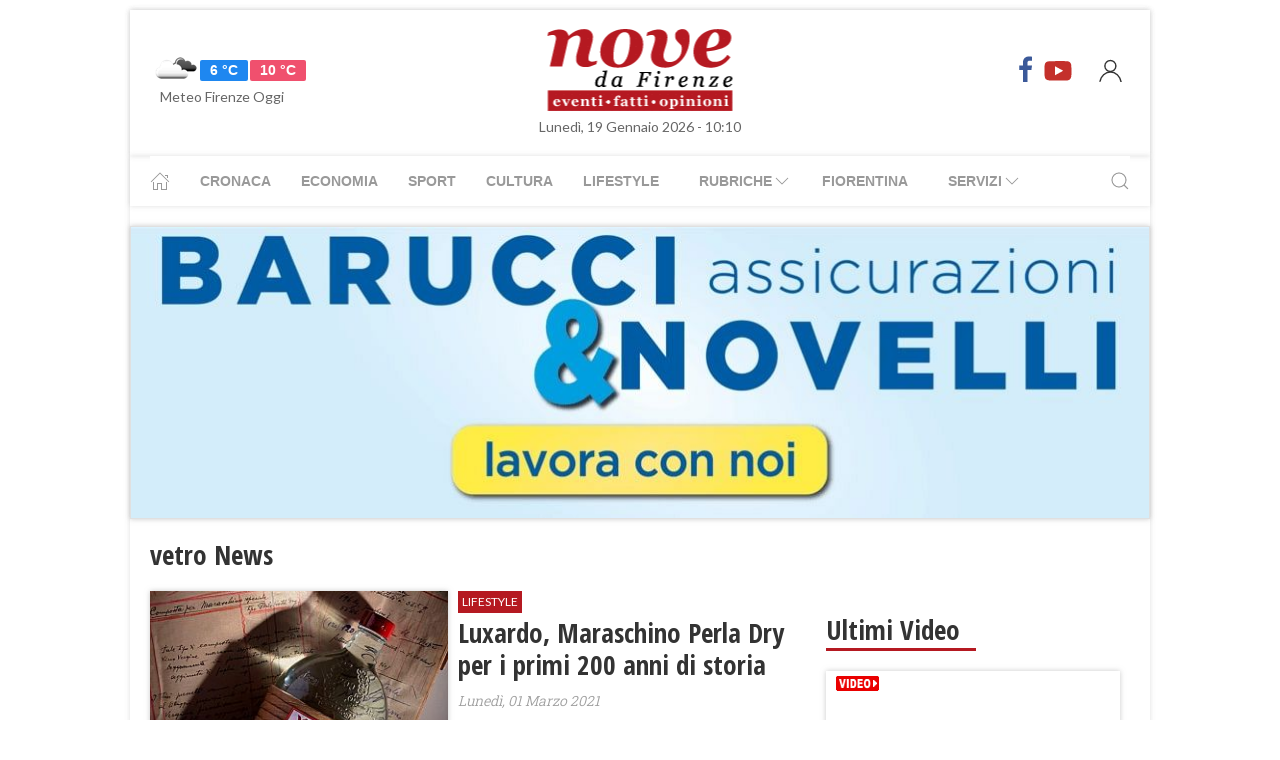

--- FILE ---
content_type: text/html; charset=UTF-8
request_url: https://www.nove.firenze.it/tag/vetro
body_size: 17081
content:
<!DOCTYPE html> 
<html lang="it">
  <head>
    <title>vetro News &bull; Nove da Firenze</title>
    <meta charset="utf-8">
        <meta name="description" content="Tutte le News su vetro, aggiornamenti e ultime notizie. Scopri le ultime novità su vetro."/>
                <link rel="canonical" href="https://www.nove.firenze.it/tag/vetro"/>
            <meta property="og:title" content="vetro News" />
    <meta property="og:type" content="article" />
    <meta property="og:url" content="https://www.nove.firenze.it/.htm" />
    <meta property="og:site_name" content="www.nove.firenze.it" />
        <meta property="og:image" content="https://www.nove.firenze.it/slir/w512-h512/images/icon-nove.jpg"/>
        <meta property="og:description" content="Tutte le News su vetro, aggiornamenti e ultime notizie. Scopri le ultime novità su vetro."/>
    <meta property="fb:app_id" content="180663111958731"/>
    <meta name="twitter:card" content="summary"/>
    <meta name="twitter:site" content="@novedafirenze"/>
    <meta name="twitter:domain" content="www.nove.firenze.it"/>
    <meta name="twitter:widgets:csp" content="on">
    <meta name="twitter:title" content="vetro News"/>
    <meta name="twitter:description" content="Tutte le News su vetro, aggiornamenti e ultime notizie. Scopri le ultime novità su vetro."/>
    
    <meta name="viewport" content="width=device-width, initial-scale=1">

    <link href="https://cdn.nove.firenze.it/images/nove-apple-touch-icon-144x144-precomposed.png" rel="apple-touch-icon-precomposed" sizes="144x144" type="image/png" />
    <link href="https://cdn.nove.firenze.it/images/nove-apple-touch-icon-120x120-precomposed.png" rel="apple-touch-icon-precomposed" sizes="120x120" type="image/png" />
    <link href="https://cdn.nove.firenze.it/images/nove-apple-touch-icon-72x72-precomposed.png" rel="apple-touch-icon-precomposed" sizes="72x72" type="image/png" />
    <link href="https://cdn.nove.firenze.it/images/nove-apple-touch-icon-144x144-precomposed.png" rel="apple-touch-icon-precomposed" type="image/png" />
    <link href="https://cdn.nove.firenze.it/nove/assets/img/favicon.ico" rel="shortcut icon" type="image/vnd.microsoft.icon" />
    
   <link type="text/css" rel="stylesheet" href="https://cdn.nove.firenze.it/cache/nove-stylesheet202105041632.css" />

    
        

<style>
#single-article .article-sub-section .uk-title {
    margin-bottom: 10px!important;
}
#base-section{
    margin-top: 45px!important;
}
.uk-article li{
    font-family: 'Roboto Slab', serif;
    font-size: 17px;
    line-height: 26px;
}
#secondary-menu a{ 
    color: #999!important; 
}

#video-section .main-video .youtube-icon {
    position: static!important;
    left: unset!important;
    top: unset!important;
}
#video-section{
    padding: 7px 20px 0px 20px;
}
.uk-badge.article-category{
    white-space: nowrap;
}

</style>


    <!-- Google Tag Manager -->
    <script>(function(w,d,s,l,i){w[l]=w[l]||[];w[l].push({'gtm.start':
    new Date().getTime(),event:'gtm.js'});var f=d.getElementsByTagName(s)[0],
    j=d.createElement(s),dl=l!='dataLayer'?'&l='+l:'';j.async=true;j.src=
    'https://sstm.nove.firenze.it/jkuekl.js?id='+i+dl;f.parentNode.insertBefore(j,f);
    })(window,document,'script','dataLayer','GTM-WGBKLHL');</script>
    <!-- End Google Tag Manager -->



</head> 
  <body class="uk-background-top-center uk-background-fixed" style="background-attachment: fixed !important; background-size: auto;">


    
  <div id="main-container" class="uk-container uk-padding-remove uk-container-center" data-template="" data-pubstartdate="">
      <div id="header" class="uk-padding-small">
  <nav id="primary-menu" class="uk-navbar-container" uk-navbar>
    <div class="uk-navbar-left">
      <ul class="uk-navbar-nav">
        <li>
          <a id="weather-button" class="" href="/meteo/previsioni-meteo-firenze.htm">
            <img data-src="//openweathermap.org/img/w/04d.png" alt="" width="50"
              height="50" uk-img>
            <span class="uk-label uk-label-primary temp-min">6 °C</span>
            <span class="uk-label uk-label-danger temp-max">10 °C</span>
            <span id="meteo-title" class="">Meteo Firenze Oggi</span>
          </a>

        </li>
      </ul>
    </div>
    <div class="uk-navbar-center">
      <div>
        <a class="uk-navbar-item uk-logo" href="/">
          <img id="logo-header" class="toscanamedia"
            data-src="https://cdn.nove.firenze.it/loghi/logo-nove-da-firenze-desktop.gif" width="520" height="74"
            alt="nove da firenze" uk-img>
        </a>
      </div>
    </div>
    <div class="uk-navbar-right menu-icons">

      <div class="uk-navbar-item">
        <a class="menu-icon" href="http://www.facebook.com/novefirenze" title="Facebook" target="_blank"><span
            class="uk-icon facebook" uk-icon="icon: facebook; ratio: 1.5"></span></a>
                <a class="menu-icon" href="http://www.youtube.com/channel/UCTAeN1qWcno89lIcjJx6gYQ" title="Youtube"
          target="_blank"><span class="uk-icon youtube" uk-icon="icon: youtube; ratio: 1.5"></span></a>
      </div>
      <a id="login-button" href="#" class="uk-navbar-toggle">
        <span class="uk-icon" uk-icon="icon: user; ratio: 1.25"></span>
      </a>



    </div>
  </nav>
  <div>
    <span id="date-update-hour" class="uk-text-center date">Lunedì, 19 Gennaio 2026 - 10:10</span>
  </div>
</div>
<div id="sub-header" class="uk-padding-small uk-padding-remove-vertical">
  <div class="uk-container">
    <nav id="secondary-menu" class="uk-navbar-container" uk-navbar>
      <div class="nav-overlay uk-navbar-left">
        <ul class="uk-navbar-nav">
          <li><a class="home" href="/"><span uk-icon="icon: home"></span></a></li>
          <li><a href="/cronaca.htm">Cronaca</a></li>
          <li><a href="/economia.htm">Economia</a></li>
          <li><a href="/sport.htm">Sport</a></li>
          <li><a href="/cultura.htm">Cultura</a></li>
          <li><a href="/lifestyle.htm">Lifestyle</a></li>
          <li><a href="#"><span class="uk-margin-small-left">Rubriche</span> <span
                uk-icon="icon: chevron-down"></span></a>
            <div class="dropdown" uk-dropdown="pos: bottom-left; offset: 5">
              <ul class="uk-nav uk-navbar-dropdown-nav">
                <li class="uk-nav-header"><a href="/fiorentina.htm">Fiorentina</a></li>
                <li class="uk-nav-header"><a href="/calcio-storico.htm">Calcio Storico</a></li>
                <!--li class="uk-nav-header"><a href="/siena-calcio.htm">Siena Calcio</a></li-->
                                <li class="uk-nav-header"><a href="/l-amministratore-risponde.htm">L'Amministratore Risponde</a></li>
                <li class="uk-nav-header"><a href="/lavvocato-risponde.htm">L'Avvocato Risponde</a></li>
                <li class="uk-nav-header"><a href="/rubrica-di-psicologia.htm">La Psicologa Risponde</a></li>
                <li class="uk-nav-header"><a href="/la-veterinaria-risponde.htm">La Veterinaria Risponde</a></li>
                <li class="uk-nav-header"><a href="/il-commercialista-risponde.htm">Il Commercialista Risponde</a></li>
                <li class="uk-nav-header"><a href="/esperto-difesa-civica.htm">Difesa Civica</a></li>
                <li class="uk-nav-header"><a href="/antiquarium.htm">Guida Antiquaria</a></li>
                <li class="uk-nav-header"><a href="/dossier.htm">Dossier e Speciali</a></li>
              </ul>
            </div>
          </li>
          <li><a href="/fiorentina.htm">Fiorentina</a></li>
          <li><a href="#"><span class="uk-margin-small-left">Servizi</span> <span
                uk-icon="icon: chevron-down"></span></a>
            <div class="dropdown" uk-dropdown="pos: bottom-left; offset: 5">
              <ul class="uk-nav uk-navbar-dropdown-nav">
                <li class="uk-nav-header"><a href="/annunci/offerte-di-lavoro-firenze.htm">Offerte Lavoro Firenze</a>
                </li>
                <li class="uk-nav-header"><a href="/salute-benessere-e-lifestyle.htm">Salute, Benessere e Lifestyle</a>
                </li>
                                <li class="uk-nav-header"><a href="/visitare-firenze/guida-di-firenze.htm">Visitare Firenze</a></li>
                <li class="uk-nav-header"><a href="/mappe/mappa-di-firenze.htm">Mappa di Firenze</a></li>
                <li class="uk-nav-header"><a href="/meteo/previsioni-meteo-firenze.htm">Meteo Firenze</a></li>
                <li class="uk-nav-header"><a href="/meteo/previsioni-meteo-toscana.htm">Meteo Toscana</a></li>
                <li class="uk-nav-header"><a href="/cap/firenze.htm">CAP Firenze</a></li>
                <li class="uk-nav-header"><a href="/domande-e-risposte.htm">Domande e risposte</a></li>
              </ul>
            </div>
          </li>
        </ul>
      </div>
      <div class="nav-overlay uk-navbar-right">
        <a class="" uk-search-icon uk-toggle="target: .nav-overlay; animation: uk-animation-fade" href="#"></a>
      </div>
      <div class="nav-overlay uk-navbar-left uk-flex-1" hidden>
        <div id="search-form-div" class="uk-navbar-item uk-width-expand">
          <form id="search_form" action="/search/" method="get" class="uk-search uk-search-navbar uk-width-1-1">
            <input id="search" name="q" class="uk-search-input" type="search" placeholder="Cerca..." autofocus>
          </form>
        </div>
        <a class="" uk-close uk-toggle="target: .nav-overlay; animation: uk-animation-fade" href="#"></a>
      </div>
    </nav>
  </div>
</div>
<div id="top-ad" class="uk-section uk-padding-remove banner-desktop">
  <a href="https://www.nove.firenze.it/cerchi-lavoro-diventa-un-welfare-advisor-axa.htm">
    <picture>
      <source media="(min-width: 768px)" srcset="https://www.nove.firenze.it/slir/w1020/images/barucci-banner-desktop.jpg">
      <img src="https://www.nove.firenze.it/slir/w1020/images/barucci-banner-mobile.jpg" alt="Description of image">
    </picture>
  </a>
    
</div>
<div id="udm-video-content" style="width: 640px; display: block; margin: auto; background-color: black;"></div>    <div id="articles-section" role="main" class="uk-section uk-padding-small uk-padding-remove-vertical">
      <div class="">
            <h1 class="uk-article-title">vetro News</h1>
            <p class="uk-text-lead"></p>
      </div>
      <div class="uk-container">
        <div class="uk-grid-small" uk-grid>
          <div id="main-column" class="uk-width-2-3@m sub-articles-column">
                            
                                        <article class="uk-article sub-articles sub-article-1">
        <div uk-grid>
            <div class="uk-width-expand">
                <a class="article-link expand-height" href="/luxardo-maraschino-perla-dry-per-i-primi-200-anni-di-storia.htm">
                    <figure class="article-figure expand-height">
                                                                <img class="expand-height" 
                            data-src="https://cdn.nove.firenze.it/slir/w310-c4:3/images/1/2/12-maraschino-perla-dry-riserva-carteggi-low.jpg"
                            data-srcset="https://cdn.nove.firenze.it/slir/w310-c4:3/images/1/2/12-maraschino-perla-dry-riserva-carteggi-low.jpg 310w,
                                        https://cdn.nove.firenze.it/slir/w310-c4:3/images/1/2/12-maraschino-perla-dry-riserva-carteggi-low.jpg 310w"
                            sizes="(min-width:310px) 310px, 100vw"
                            width="310" height="233" 
                            alt="luxardo-maraschino-perla-dry-per-i-primi-200-anni-di-storia" uk-img>
                                        </figure>
                </a>
            </div>
            <div class="uk-width-1-2">
                    <span class="uk-badge article-category">
        LifeStyle
    </span>
                <a class="article-link" href="/luxardo-maraschino-perla-dry-per-i-primi-200-anni-di-storia.htm">
                    <h4 class="uk-article-title sub-article-title">Luxardo, Maraschino Perla Dry per i primi 200 anni di storia</h4>
                </a>
                                    <p class="uk-article-meta date"><span class="uk-text-italic date">Lunedì, 01 Marzo 2021</span></p>                                                <p class="uk-article-meta sub-article-meta">Riserva Speciale in edizione limitata</p>
                            </div>
        </div>
</article>                    
                            
                                        <article class="uk-article sub-articles sub-article-2">
        <div uk-grid>
            <div class="uk-width-expand">
                <a class="article-link expand-height" href="/maestri-dellartigianato-artistico-in-piazza-a-firenze.htm">
                    <figure class="article-figure expand-height">
                                            <img class="foto-label" data-src="/loghi/foto.png" width="43" height="15" alt="foto" uk-img>                                                                <img class="expand-height" 
                            data-src="https://cdn.nove.firenze.it/slir/w310-c4:3/images/0/3/03-img-20210227-wa0006.jpg"
                            data-srcset="https://cdn.nove.firenze.it/slir/w310-c4:3/images/0/3/03-img-20210227-wa0006.jpg 310w,
                                        https://cdn.nove.firenze.it/slir/w310-c4:3/images/0/3/03-img-20210227-wa0006.jpg 310w"
                            sizes="(min-width:310px) 310px, 100vw"
                            width="310" height="233" 
                            alt="maestri-dellartigianato-artistico-in-piazza-a-firenze" uk-img>
                                        </figure>
                </a>
            </div>
            <div class="uk-width-1-2">
                    <span class="uk-badge article-category">
        Economia
    </span>
                <a class="article-link" href="/maestri-dellartigianato-artistico-in-piazza-a-firenze.htm">
                    <h4 class="uk-article-title sub-article-title">Sit-in dei maestri dell’artigianato artistico in piazza dei Ciompi</h4>
                </a>
                                    <p class="uk-article-meta date"><span class="uk-text-italic date">Sabato, 27 Febbraio 2021</span></p>                                                <p class="uk-article-meta sub-article-meta">CNA richiede attenzione e sostegno economico a un settore variegato che conta 5 mila imprese a Firenze e 20 mila in...</p>
                            </div>
        </div>
</article>                    
                            
                                        <article class="uk-article sub-articles sub-article-3">
        <div uk-grid>
            <div class="uk-width-expand">
                <a class="article-link expand-height" href="/cooking-quiz-digital-bene-gli-istituti-alberghieri-toscani.htm">
                    <figure class="article-figure expand-height">
                                                                <img class="expand-height" 
                            data-src="https://cdn.nove.firenze.it/slir/w310-c4:3/images/6/8/68-chef-valerio-cabri--1---1-.jpg"
                            data-srcset="https://cdn.nove.firenze.it/slir/w310-c4:3/images/6/8/68-chef-valerio-cabri--1---1-.jpg 310w,
                                        https://cdn.nove.firenze.it/slir/w310-c4:3/images/6/8/68-chef-valerio-cabri--1---1-.jpg 310w"
                            sizes="(min-width:310px) 310px, 100vw"
                            width="310" height="233" 
                            alt="cooking-quiz-digital-bene-gli-istituti-alberghieri-toscani" uk-img>
                                        </figure>
                </a>
            </div>
            <div class="uk-width-1-2">
                                <a class="article-link" href="/cooking-quiz-digital-bene-gli-istituti-alberghieri-toscani.htm">
                    <h4 class="uk-article-title sub-article-title">Cooking Quiz Digital, bene gli Istituti Alberghieri toscani</h4>
                </a>
                                    <p class="uk-article-meta date"><span class="uk-text-italic date">Giovedì, 25 Febbraio 2021</span></p>                                                <p class="uk-article-meta sub-article-meta">Tanta soddisfazione per i ragazzi e per il corpo docente</p>
                            </div>
        </div>
</article>                    
                            
                                        <article class="uk-article sub-articles sub-article-4">
        <div uk-grid>
            <div class="uk-width-expand">
                <a class="article-link expand-height" href="/la-psicologa-e-il-malato-covid-che-scrive-un-diario-per-raccontare-la-sua-storia.htm">
                    <figure class="article-figure expand-height">
                                                                <img class="expand-height" 
                            data-src="https://cdn.nove.firenze.it/slir/w310-c4:3/images/3/4/34-psicologa-in-reparto.jpg"
                            data-srcset="https://cdn.nove.firenze.it/slir/w310-c4:3/images/3/4/34-psicologa-in-reparto.jpg 310w,
                                        https://cdn.nove.firenze.it/slir/w310-c4:3/images/3/4/34-psicologa-in-reparto.jpg 310w"
                            sizes="(min-width:310px) 310px, 100vw"
                            width="310" height="233" 
                            alt="la-psicologa-e-il-malato-covid-che-scrive-un-diario-per-raccontare-la-sua-storia" uk-img>
                                        </figure>
                </a>
            </div>
            <div class="uk-width-1-2">
                                <a class="article-link" href="/la-psicologa-e-il-malato-covid-che-scrive-un-diario-per-raccontare-la-sua-storia.htm">
                    <h4 class="uk-article-title sub-article-title">La psicologa e il malato Covid che scrive un diario per raccontare la sua storia</h4>
                </a>
                                    <p class="uk-article-meta date"><span class="uk-text-italic date">Domenica, 17 Gennaio 2021</span></p>                                                <p class="uk-article-meta sub-article-meta">Nelle degenze Covid e nella Terapia Intensiva del San Donato di Arezzo un sostegno psicologico ai pazienti e ai loro...</p>
                            </div>
        </div>
</article>                    
                            
                                        <article class="uk-article sub-articles sub-article-5">
        <div uk-grid>
            <div class="uk-width-expand">
                <a class="article-link expand-height" href="/costa-crociere-oggi-il-varo-tecnico-di-toscana-la-nuova-ammiraglia-della-flotta.htm">
                    <figure class="article-figure expand-height">
                                                                <img class="expand-height" 
                            data-src="https://cdn.nove.firenze.it/slir/w310-c4:3/images/9/0/90-unnamed--54-.jpg"
                            data-srcset="https://cdn.nove.firenze.it/slir/w310-c4:3/images/9/0/90-unnamed--54-.jpg 310w,
                                        https://cdn.nove.firenze.it/slir/w310-c4:3/images/9/0/90-unnamed--54-.jpg 310w"
                            sizes="(min-width:310px) 310px, 100vw"
                            width="310" height="233" 
                            alt="costa-crociere-oggi-il-varo-tecnico-di-toscana-la-nuova-ammiraglia-della-flotta" uk-img>
                                        </figure>
                </a>
            </div>
            <div class="uk-width-1-2">
                    <span class="uk-badge article-category">
        Economia
    </span>
                <a class="article-link" href="/costa-crociere-oggi-il-varo-tecnico-di-toscana-la-nuova-ammiraglia-della-flotta.htm">
                    <h4 class="uk-article-title sub-article-title">Costa Crociere: oggi il varo tecnico di Toscana, la nuova ammiraglia della flotta</h4>
                </a>
                                    <p class="uk-article-meta date"><span class="uk-text-italic date">Venerdì, 15 Gennaio 2021</span></p>                                                <p class="uk-article-meta sub-article-meta">Ha preso il largo dai cantieri navali Meyer Turku (Finlandia) la terza nave del Gruppo alimentata a gas naturale...</p>
                            </div>
        </div>
</article>                    
                            
                                        <article class="uk-article sub-articles sub-article-6">
        <div uk-grid>
            <div class="uk-width-expand">
                <a class="article-link expand-height" href="/silvia-giovane-fiorentina-che-gira-il-mondo-a-caccia-di-piante-speciali.htm">
                    <figure class="article-figure expand-height">
                                                                <img class="expand-height" 
                            data-src="https://cdn.nove.firenze.it/slir/w310-c4:3/images/5/6/56stevia-pianta.jpg"
                            data-srcset="https://cdn.nove.firenze.it/slir/w310-c4:3/images/5/6/56stevia-pianta.jpg 310w,
                                        https://cdn.nove.firenze.it/slir/w310-c4:3/images/5/6/56stevia-pianta.jpg 310w"
                            sizes="(min-width:310px) 310px, 100vw"
                            width="310" height="233" 
                            alt="silvia-giovane-fiorentina-che-gira-il-mondo-a-caccia-di-piante-speciali" uk-img>
                                        </figure>
                </a>
            </div>
            <div class="uk-width-1-2">
                    <span class="uk-badge article-category">
        LifeStyle
    </span>
                <a class="article-link" href="/silvia-giovane-fiorentina-che-gira-il-mondo-a-caccia-di-piante-speciali.htm">
                    <h4 class="uk-article-title sub-article-title">Silvia, giovane fiorentina che gira il mondo a caccia di piante speciali</h4>
                </a>
                                    <p class="uk-article-meta date"><span class="uk-text-italic date">Mercoledì, 09 Dicembre 2020</span></p>                                                <p class="uk-article-meta sub-article-meta">A 30 anni ha creato il progetto NOP, mercato virtuale per gli amanti del pollice verde: “Con le piante ricordiamo il...</p>
                            </div>
        </div>
</article>                    
                            
                                        <article class="uk-article sub-articles sub-article-7">
        <div uk-grid>
            <div class="uk-width-expand">
                <a class="article-link expand-height" href="/opere-molte-preziose-dellarte-presepiale-napoletana-a-signa.htm">
                    <figure class="article-figure expand-height">
                                                                <img class="expand-height" 
                            data-src="https://cdn.nove.firenze.it/slir/w310-c4:3/images/2/4/24presepe-cinquecento-santi-buglioni.jpg"
                            data-srcset="https://cdn.nove.firenze.it/slir/w310-c4:3/images/2/4/24presepe-cinquecento-santi-buglioni.jpg 310w,
                                        https://cdn.nove.firenze.it/slir/w310-c4:3/images/2/4/24presepe-cinquecento-santi-buglioni.jpg 310w"
                            sizes="(min-width:310px) 310px, 100vw"
                            width="310" height="233" 
                            alt="opere-molte-preziose-dellarte-presepiale-napoletana-a-signa" uk-img>
                                        </figure>
                </a>
            </div>
            <div class="uk-width-1-2">
                                <a class="article-link" href="/opere-molte-preziose-dellarte-presepiale-napoletana-a-signa.htm">
                    <h4 class="uk-article-title sub-article-title">Opere molte preziose dell’arte presepiale napoletana a Signa</h4>
                </a>
                                    <p class="uk-article-meta date"><span class="uk-text-italic date">Mercoledì, 02 Dicembre 2020</span></p>                                                <p class="uk-article-meta sub-article-meta">Grazie a un generoso prestito del collezionista Antonio Schiavo al Comune</p>
                            </div>
        </div>
</article>                    
                            
                                        <article class="uk-article sub-articles sub-article-8">
        <div uk-grid>
            <div class="uk-width-expand">
                <a class="article-link expand-height" href="/attivita-commerciali-il-dettaglio-delle-regole-in-zona-rossa.htm">
                    <figure class="article-figure expand-height">
                                                                <img class="expand-height" 
                            data-src="https://cdn.nove.firenze.it/slir/w310-c4:3/images/8/5/85-img-20201115-193736.jpg"
                            data-srcset="https://cdn.nove.firenze.it/slir/w310-c4:3/images/8/5/85-img-20201115-193736.jpg 310w,
                                        https://cdn.nove.firenze.it/slir/w310-c4:3/images/8/5/85-img-20201115-193736.jpg 310w"
                            sizes="(min-width:310px) 310px, 100vw"
                            width="310" height="233" 
                            alt="attivita-commerciali-il-dettaglio-delle-regole-in-zona-rossa" uk-img>
                                        </figure>
                </a>
            </div>
            <div class="uk-width-1-2">
                    <span class="uk-badge article-category">
        Economia
    </span>
                <a class="article-link" href="/attivita-commerciali-il-dettaglio-delle-regole-in-zona-rossa.htm">
                    <h4 class="uk-article-title sub-article-title">Attività commerciali, il dettaglio delle regole in Zona Rossa </h4>
                </a>
                                    <p class="uk-article-meta date"><span class="uk-text-italic date">Domenica, 15 Novembre 2020</span></p>                                                <p class="uk-article-meta sub-article-meta">Toscana: il presidente Giani su Facebook pubblica un elenco praticamente completo</p>
                            </div>
        </div>
</article>                    
                            
                                        <article class="uk-article sub-articles sub-article-9">
        <div uk-grid>
            <div class="uk-width-expand">
                <a class="article-link expand-height" href="/fendi-factory.htm">
                    <figure class="article-figure expand-height">
                                                                <img class="expand-height" 
                            data-src="https://cdn.nove.firenze.it/slir/w310-c4:3/images/9/9/99-fendi-bagno-a-ripoli-a.jpg"
                            data-srcset="https://cdn.nove.firenze.it/slir/w310-c4:3/images/9/9/99-fendi-bagno-a-ripoli-a.jpg 310w,
                                        https://cdn.nove.firenze.it/slir/w310-c4:3/images/9/9/99-fendi-bagno-a-ripoli-a.jpg 310w"
                            sizes="(min-width:310px) 310px, 100vw"
                            width="310" height="233" 
                            alt="fendi-factory" uk-img>
                                        </figure>
                </a>
            </div>
            <div class="uk-width-1-2">
                    <span class="uk-badge article-category">
        Economia
    </span>
                <a class="article-link" href="/fendi-factory.htm">
                    <h4 class="uk-article-title sub-article-title">Fendi Factory: posta la prima pietra del nuovo polo di eccellenza</h4>
                </a>
                                    <p class="uk-article-meta date"><span class="uk-text-italic date">Giovedì, 12 Novembre 2020</span></p>                                                <p class="uk-article-meta sub-article-meta">Alla Capannuccia di Bagno a Ripoli produzione e ricerca: nel 2022, il doppio degli attuali 527 addetti. Giani: “Gioco...</p>
                            </div>
        </div>
</article>                    
                            
                                        <article class="uk-article sub-articles sub-article-10">
        <div uk-grid>
            <div class="uk-width-expand">
                <a class="article-link expand-height" href="/firenze-attiva-la-postazione-rifiuti-interrata-in-pzza-tasso.htm">
                    <figure class="article-figure expand-height">
                                            <img class="foto-label" data-src="/loghi/foto.png" width="43" height="15" alt="foto" uk-img>                                                                <img class="expand-height" 
                            data-src="https://cdn.nove.firenze.it/slir/w310-c4:3/images/6/9/69-received-1491880780997111.jpeg"
                            data-srcset="https://cdn.nove.firenze.it/slir/w310-c4:3/images/6/9/69-received-1491880780997111.jpeg 310w,
                                        https://cdn.nove.firenze.it/slir/w310-c4:3/images/6/9/69-received-1491880780997111.jpeg 310w"
                            sizes="(min-width:310px) 310px, 100vw"
                            width="310" height="233" 
                            alt="firenze-attiva-la-postazione-rifiuti-interrata-in-pzza-tasso" uk-img>
                                        </figure>
                </a>
            </div>
            <div class="uk-width-1-2">
                    <span class="uk-badge article-category">
        Cronaca
    </span>
                <a class="article-link" href="/firenze-attiva-la-postazione-rifiuti-interrata-in-pzza-tasso.htm">
                    <h4 class="uk-article-title sub-article-title">Firenze: attiva la postazione rifiuti interrata in p.zza Tasso</h4>
                </a>
                                    <p class="uk-article-meta date"><span class="uk-text-italic date">Lunedì, 19 Ottobre 2020</span></p>                                                <p class="uk-article-meta sub-article-meta">Raccolta separata del vetro dagli imballaggi in plastica e metallo; porta a porta per carta e cartone. Ma a San...</p>
                            </div>
        </div>
</article>                    
                            
                                        <article class="uk-article sub-articles sub-article-11">
        <div uk-grid>
            <div class="uk-width-expand">
                <a class="article-link expand-height" href="/firenze-emergenza-covid-chiusura-alle-24-per-gli-alimentari-nellarea-unesco.htm">
                    <figure class="article-figure expand-height">
                                                                <img class="expand-height" 
                            data-src="https://cdn.nove.firenze.it/slir/w310-c4:3/images/6/9/69-2020031901906202098.jpg"
                            data-srcset="https://cdn.nove.firenze.it/slir/w310-c4:3/images/6/9/69-2020031901906202098.jpg 310w,
                                        https://cdn.nove.firenze.it/slir/w310-c4:3/images/6/9/69-2020031901906202098.jpg 310w"
                            sizes="(min-width:310px) 310px, 100vw"
                            width="310" height="233" 
                            alt="firenze-emergenza-covid-chiusura-alle-24-per-gli-alimentari-nellarea-unesco" uk-img>
                                        </figure>
                </a>
            </div>
            <div class="uk-width-1-2">
                    <span class="uk-badge article-category">
        Economia
    </span>
                <a class="article-link" href="/firenze-emergenza-covid-chiusura-alle-24-per-gli-alimentari-nellarea-unesco.htm">
                    <h4 class="uk-article-title sub-article-title">Firenze, emergenza Covid: chiusura alle 24 per gli alimentari nell’area Unesco</h4>
                </a>
                                    <p class="uk-article-meta date"><span class="uk-text-italic date">Giovedì, 15 Ottobre 2020</span></p>                                                <p class="uk-article-meta sub-article-meta">Stop anticipato alle 20 nei fine settimana in Santo Spirito. Firmata dal sindaco Nardella la nuova ordinanza sulla...</p>
                            </div>
        </div>
</article>                    
                            
                                        <article class="uk-article sub-articles sub-article-12">
        <div uk-grid>
            <div class="uk-width-expand">
                <a class="article-link expand-height" href="/al-conventino-edizione-straordinaria-di-artefacendo.htm">
                    <figure class="article-figure expand-height">
                                            <img class="foto-label" data-src="/loghi/foto.png" width="43" height="15" alt="foto" uk-img>                                                                <img class="expand-height" 
                            data-src="https://cdn.nove.firenze.it/slir/w310-c4:3/images/6/9/69-laura-biagini.jpg"
                            data-srcset="https://cdn.nove.firenze.it/slir/w310-c4:3/images/6/9/69-laura-biagini.jpg 310w,
                                        https://cdn.nove.firenze.it/slir/w310-c4:3/images/6/9/69-laura-biagini.jpg 310w"
                            sizes="(min-width:310px) 310px, 100vw"
                            width="310" height="233" 
                            alt="al-conventino-edizione-straordinaria-di-artefacendo" uk-img>
                                        </figure>
                </a>
            </div>
            <div class="uk-width-1-2">
                    <span class="uk-badge article-category">
        LifeStyle
    </span>
                <a class="article-link" href="/al-conventino-edizione-straordinaria-di-artefacendo.htm">
                    <h4 class="uk-article-title sub-article-title">Al Conventino edizione straordinaria di Artefacendo</h4>
                </a>
                                    <p class="uk-article-meta date"><span class="uk-text-italic date">Giovedì, 15 Ottobre 2020</span></p>                                                <p class="uk-article-meta sub-article-meta">Sabato 17 e domenica 18 ottobre in via Giano della Bella  a Firenze mostra mercato, degustazioni e laboratori di...</p>
                            </div>
        </div>
</article>                    
                            
                                        <article class="uk-article sub-articles sub-article-13">
        <div uk-grid>
            <div class="uk-width-expand">
                <a class="article-link expand-height" href="/numero-chiuso-in-santo-spirito-massimo-1000-persone.htm">
                    <figure class="article-figure expand-height">
                                                                <img class="expand-height" 
                            data-src="https://cdn.nove.firenze.it/slir/w310-c4:3/images/5/5/55-img-20200607-134859.jpg"
                            data-srcset="https://cdn.nove.firenze.it/slir/w310-c4:3/images/5/5/55-img-20200607-134859.jpg 310w,
                                        https://cdn.nove.firenze.it/slir/w310-c4:3/images/5/5/55-img-20200607-134859.jpg 310w"
                            sizes="(min-width:310px) 310px, 100vw"
                            width="310" height="233" 
                            alt="numero-chiuso-in-santo-spirito-massimo-1000-persone" uk-img>
                                        </figure>
                </a>
            </div>
            <div class="uk-width-1-2">
                    <span class="uk-badge article-category">
        Cronaca
    </span>
                <a class="article-link" href="/numero-chiuso-in-santo-spirito-massimo-1000-persone.htm">
                    <h4 class="uk-article-title sub-article-title">Numero chiuso e filtraggio in Santo Spirito: massimo 1000 persone</h4>
                </a>
                                    <p class="uk-article-meta date"><span class="uk-text-italic date">Venerdì, 09 Ottobre 2020</span></p>                                                <p class="uk-article-meta sub-article-meta">Ordinanza anti assembramenti di Nardella in vigore da oggi</p>
                            </div>
        </div>
</article>                    
                            
                                        <article class="uk-article sub-articles sub-article-14">
        <div uk-grid>
            <div class="uk-width-expand">
                <a class="article-link expand-height" href="/dagli-uffizi-omaggio-speciale-a-san-francesco.htm">
                    <figure class="article-figure expand-height">
                                            <img class="foto-label" data-src="/loghi/foto.png" width="43" height="15" alt="foto" uk-img>                                                                <img class="expand-height" 
                            data-src="https://cdn.nove.firenze.it/slir/w310-c4:3/images/8/5/85-stimmate-di-san-francesco-maestro-della-croce.jpg"
                            data-srcset="https://cdn.nove.firenze.it/slir/w310-c4:3/images/8/5/85-stimmate-di-san-francesco-maestro-della-croce.jpg 310w,
                                        https://cdn.nove.firenze.it/slir/w310-c4:3/images/8/5/85-stimmate-di-san-francesco-maestro-della-croce.jpg 310w"
                            sizes="(min-width:310px) 310px, 100vw"
                            width="310" height="233" 
                            alt="dagli-uffizi-omaggio-speciale-a-san-francesco" uk-img>
                                        </figure>
                </a>
            </div>
            <div class="uk-width-1-2">
                    <span class="uk-badge article-category">
        Mostre
    </span>
                <a class="article-link" href="/dagli-uffizi-omaggio-speciale-a-san-francesco.htm">
                    <h4 class="uk-article-title sub-article-title">Dagli Uffizi omaggio speciale a San Francesco</h4>
                </a>
                                    <p class="uk-article-meta date"><span class="uk-text-italic date">Sabato, 03 Ottobre 2020</span></p>                                                <p class="uk-article-meta sub-article-meta">Da oggi riapre al pubblico una parte di San Pier Scheraggio e sul sito web delle Gallerie mostra online  dedicata ai...</p>
                            </div>
        </div>
</article>                    
                            
                                        <article class="uk-article sub-articles sub-article-15">
        <div uk-grid>
            <div class="uk-width-expand">
                <a class="article-link expand-height" href="/nel-2019-la-toscana-cresce-nella-raccolta-differenziata-di-carta-e-cartone-del-44.htm">
                    <figure class="article-figure expand-height">
                                            <img class="foto-label" data-src="/loghi/foto.png" width="43" height="15" alt="foto" uk-img>                                                                <img class="expand-height" 
                            data-src="https://cdn.nove.firenze.it/slir/w310-c4:3/images/2/5/25-david-baroncelli-1.jpg"
                            data-srcset="https://cdn.nove.firenze.it/slir/w310-c4:3/images/2/5/25-david-baroncelli-1.jpg 310w,
                                        https://cdn.nove.firenze.it/slir/w310-c4:3/images/2/5/25-david-baroncelli-1.jpg 310w"
                            sizes="(min-width:310px) 310px, 100vw"
                            width="310" height="233" 
                            alt="nel-2019-la-toscana-cresce-nella-raccolta-differenziata-di-carta-e-cartone-del-44" uk-img>
                                        </figure>
                </a>
            </div>
            <div class="uk-width-1-2">
                    <span class="uk-badge article-category">
        Economia
    </span>
                <a class="article-link" href="/nel-2019-la-toscana-cresce-nella-raccolta-differenziata-di-carta-e-cartone-del-44.htm">
                    <h4 class="uk-article-title sub-article-title">Nel 2019 la Toscana cresce nella raccolta differenziata di carta e cartone del 4,4%</h4>
                </a>
                                    <p class="uk-article-meta date"><span class="uk-text-italic date">Mercoledì, 23 Settembre 2020</span></p>                                                <p class="uk-article-meta sub-article-meta">E' il miglior incremento tra le regioni del Centro Italia. Secondo posto italiano per media procapite. A Barberino...</p>
                            </div>
        </div>
</article>                    
                            
                                        <article class="uk-article sub-articles sub-article-16">
        <div uk-grid>
            <div class="uk-width-expand">
                <a class="article-link expand-height" href="/santo-spirito-pugno-di-ferro-dalle-20-alimentari-chiusi.htm">
                    <figure class="article-figure expand-height">
                                                                <img class="expand-height" 
                            data-src="https://cdn.nove.firenze.it/slir/w310-c4:3/images/1/7/17-1606502-10204103440696730-2153367343812408095-o.jpg"
                            data-srcset="https://cdn.nove.firenze.it/slir/w310-c4:3/images/1/7/17-1606502-10204103440696730-2153367343812408095-o.jpg 310w,
                                        https://cdn.nove.firenze.it/slir/w310-c4:3/images/1/7/17-1606502-10204103440696730-2153367343812408095-o.jpg 310w"
                            sizes="(min-width:310px) 310px, 100vw"
                            width="310" height="233" 
                            alt="santo-spirito-pugno-di-ferro-dalle-20-alimentari-chiusi" uk-img>
                                        </figure>
                </a>
            </div>
            <div class="uk-width-1-2">
                    <span class="uk-badge article-category">
        Cronaca
    </span>
                <a class="article-link" href="/santo-spirito-pugno-di-ferro-dalle-20-alimentari-chiusi.htm">
                    <h4 class="uk-article-title sub-article-title">Santo Spirito, pugno di ferro anti-alcol: dalle 20 alimentari chiusi</h4>
                </a>
                                    <p class="uk-article-meta date"><span class="uk-text-italic date">Giovedì, 17 Settembre 2020</span></p>                                                <p class="uk-article-meta sub-article-meta">Firmata l’ordinanza di chiusura dei negozi alimentari nella piazza e dintorni: sarà in vigore da domani 18 settembre...</p>
                            </div>
        </div>
</article>                    
                            
                                        <article class="uk-article sub-articles sub-article-17">
        <div uk-grid>
            <div class="uk-width-expand">
                <a class="article-link expand-height" href="/in-piazza-della-signoria-la-cena-di-gala-di-dolce-e-gabbana.htm">
                    <figure class="article-figure expand-height">
                                            <img class="foto-label" data-src="/loghi/foto.png" width="43" height="15" alt="foto" uk-img>                                                                <img class="expand-height" 
                            data-src="https://cdn.nove.firenze.it/slir/w310-c4:3/images/5/1/51-unnamed--51-.jpg"
                            data-srcset="https://cdn.nove.firenze.it/slir/w310-c4:3/images/5/1/51-unnamed--51-.jpg 310w,
                                        https://cdn.nove.firenze.it/slir/w310-c4:3/images/5/1/51-unnamed--51-.jpg 310w"
                            sizes="(min-width:310px) 310px, 100vw"
                            width="310" height="233" 
                            alt="in-piazza-della-signoria-la-cena-di-gala-di-dolce-e-gabbana" uk-img>
                                        </figure>
                </a>
            </div>
            <div class="uk-width-1-2">
                    <span class="uk-badge article-category">
        LifeStyle
    </span>
                <a class="article-link" href="/in-piazza-della-signoria-la-cena-di-gala-di-dolce-e-gabbana.htm">
                    <h4 class="uk-article-title sub-article-title">In piazza della Signoria l'evento di Dolce e Gabbana</h4>
                </a>
                                    <p class="uk-article-meta date"><span class="uk-text-italic date">Martedì, 01 Settembre 2020</span></p>                                                <p class="uk-article-meta sub-article-meta">Progetto filantropico privato intorno all'alta moda. Una vetrina per il turismo di lusso. Gli eventi saranno...</p>
                            </div>
        </div>
</article>                    
                            
                                        <article class="uk-article sub-articles sub-article-18">
        <div uk-grid>
            <div class="uk-width-expand">
                <a class="article-link expand-height" href="/firenze-fashion-academy-tra-le-eccellenze-in-formazione.htm">
                    <figure class="article-figure expand-height">
                                            <img class="foto-label" data-src="/loghi/foto.png" width="43" height="15" alt="foto" uk-img>                                                                <img class="expand-height" 
                            data-src="https://cdn.nove.firenze.it/slir/w310-c4:3/images/1/6/16-unnamed--60-.jpg"
                            data-srcset="https://cdn.nove.firenze.it/slir/w310-c4:3/images/1/6/16-unnamed--60-.jpg 310w,
                                        https://cdn.nove.firenze.it/slir/w310-c4:3/images/1/6/16-unnamed--60-.jpg 310w"
                            sizes="(min-width:310px) 310px, 100vw"
                            width="310" height="233" 
                            alt="firenze-fashion-academy-tra-le-eccellenze-in-formazione" uk-img>
                                        </figure>
                </a>
            </div>
            <div class="uk-width-1-2">
                                <a class="article-link" href="/firenze-fashion-academy-tra-le-eccellenze-in-formazione.htm">
                    <h4 class="uk-article-title sub-article-title">Firenze Fashion Academy tra le Eccellenze in Formazione</h4>
                </a>
                                    <p class="uk-article-meta date"><span class="uk-text-italic date">Lunedì, 03 Agosto 2020</span></p>                                                <p class="uk-article-meta sub-article-meta">L’Associazione Osservatorio dei Mestieri d’Arte ha inserito FILO tra le scuole dei mestieri d’arte, le 'Eccellenze in...</p>
                            </div>
        </div>
</article>                    
                            
                                        <article class="uk-article sub-articles sub-article-19">
        <div uk-grid>
            <div class="uk-width-expand">
                <a class="article-link expand-height" href="/in-vitro-veritas-storia-del-vino-e-dei-suoi-recipienti.htm">
                    <figure class="article-figure expand-height">
                                                                <img class="expand-height" 
                            data-src="https://cdn.nove.firenze.it/slir/w310-c4:3/images/2/1/21-unnamed--48-.jpg"
                            data-srcset="https://cdn.nove.firenze.it/slir/w310-c4:3/images/2/1/21-unnamed--48-.jpg 310w,
                                        https://cdn.nove.firenze.it/slir/w310-c4:3/images/2/1/21-unnamed--48-.jpg 310w"
                            sizes="(min-width:310px) 310px, 100vw"
                            width="310" height="233" 
                            alt="in-vitro-veritas-storia-del-vino-e-dei-suoi-recipienti" uk-img>
                                        </figure>
                </a>
            </div>
            <div class="uk-width-1-2">
                                <a class="article-link" href="/in-vitro-veritas-storia-del-vino-e-dei-suoi-recipienti.htm">
                    <h4 class="uk-article-title sub-article-title">In vitro veritas: storia del vino e dei suoi recipienti</h4>
                </a>
                                    <p class="uk-article-meta date"><span class="uk-text-italic date">Mercoledì, 22 Luglio 2020</span></p>                                                <p class="uk-article-meta sub-article-meta">Una storia toscana dall’Archivio Nannelli, edita da Polistampa</p>
                            </div>
        </div>
</article>                    
                            
                                        <article class="uk-article sub-articles sub-article-20">
        <div uk-grid>
            <div class="uk-width-expand">
                <a class="article-link expand-height" href="/vallepicciola-inaugura-la-nuova-cantina.htm">
                    <figure class="article-figure expand-height">
                                            <img class="foto-label" data-src="/loghi/foto.png" width="43" height="15" alt="foto" uk-img>                                                                <img class="expand-height" 
                            data-src="https://cdn.nove.firenze.it/slir/w310-c4:3/images/2/0/20-dscf5080.jpg"
                            data-srcset="https://cdn.nove.firenze.it/slir/w310-c4:3/images/2/0/20-dscf5080.jpg 310w,
                                        https://cdn.nove.firenze.it/slir/w310-c4:3/images/2/0/20-dscf5080.jpg 310w"
                            sizes="(min-width:310px) 310px, 100vw"
                            width="310" height="233" 
                            alt="vallepicciola-inaugura-la-nuova-cantina" uk-img>
                                        </figure>
                </a>
            </div>
            <div class="uk-width-1-2">
                                <a class="article-link" href="/vallepicciola-inaugura-la-nuova-cantina.htm">
                    <h4 class="uk-article-title sub-article-title">Vallepicciola ha inaugurato la nuova cantina</h4>
                </a>
                                    <p class="uk-article-meta date"><span class="uk-text-italic date">Mercoledì, 22 Luglio 2020</span></p>                                                <p class="uk-article-meta sub-article-meta">A Castelnuovo Berardenga 6.000 mq. di edificio agricolo in armonia con le colline del Chianti </p>
                            </div>
        </div>
</article>                    
                            
                                        <article class="uk-article sub-articles sub-article-21">
        <div uk-grid>
            <div class="uk-width-expand">
                <a class="article-link expand-height" href="/artigianato-artistico-appello-al-governo.htm">
                    <figure class="article-figure expand-height">
                                            <img class="foto-label" data-src="/loghi/foto.png" width="43" height="15" alt="foto" uk-img>                                                                <img class="expand-height" 
                            data-src="https://cdn.nove.firenze.it/slir/w310-c4:3/images/7/8/78-duccio-mazzanti---natalina-mazzanti-srl-firenze.jpg"
                            data-srcset="https://cdn.nove.firenze.it/slir/w310-c4:3/images/7/8/78-duccio-mazzanti---natalina-mazzanti-srl-firenze.jpg 310w,
                                        https://cdn.nove.firenze.it/slir/w310-c4:3/images/7/8/78-duccio-mazzanti---natalina-mazzanti-srl-firenze.jpg 310w"
                            sizes="(min-width:310px) 310px, 100vw"
                            width="310" height="233" 
                            alt="artigianato-artistico-appello-al-governo" uk-img>
                                        </figure>
                </a>
            </div>
            <div class="uk-width-1-2">
                    <span class="uk-badge article-category">
        Economia
    </span>
                <a class="article-link" href="/artigianato-artistico-appello-al-governo.htm">
                    <h4 class="uk-article-title sub-article-title">Artigianato artistico in crisi profonda, appello al Governo</h4>
                </a>
                                    <p class="uk-article-meta date"><span class="uk-text-italic date">Giovedì, 09 Luglio 2020</span></p>                                                <p class="uk-article-meta sub-article-meta">Oltre 100 i firmatari e sostenitori in totale tra grandi maestri artigiani, brand fiorentini e personalità illustri...</p>
                            </div>
        </div>
</article>                    
                            
                                        <article class="uk-article sub-articles sub-article-22">
        <div uk-grid>
            <div class="uk-width-expand">
                <a class="article-link expand-height" href="/tornano-gli-appuntamenti-culturali-delle.htm">
                    <figure class="article-figure expand-height">
                                            <img class="foto-label" data-src="/loghi/foto.png" width="43" height="15" alt="foto" uk-img>                                                                <img class="expand-height" 
                            data-src="https://cdn.nove.firenze.it/slir/w310-c4:3/images/6/4/64-notti-archeologia-2020.jpg"
                            data-srcset="https://cdn.nove.firenze.it/slir/w310-c4:3/images/6/4/64-notti-archeologia-2020.jpg 310w,
                                        https://cdn.nove.firenze.it/slir/w310-c4:3/images/6/4/64-notti-archeologia-2020.jpg 310w"
                            sizes="(min-width:310px) 310px, 100vw"
                            width="310" height="233" 
                            alt="tornano-gli-appuntamenti-culturali-delle" uk-img>
                                        </figure>
                </a>
            </div>
            <div class="uk-width-1-2">
                    <span class="uk-badge article-category">
        Mostre
    </span>
                <a class="article-link" href="/tornano-gli-appuntamenti-culturali-delle.htm">
                    <h4 class="uk-article-title sub-article-title">Tornano gli appuntamenti culturali delle Notti dell'archeologia</h4>
                </a>
                                    <p class="uk-article-meta date"><span class="uk-text-italic date">Sabato, 04 Luglio 2020</span></p>                                                <p class="uk-article-meta sub-article-meta">Sino al 2 agosto promosse dalla Regione Toscana su tutto il territorio. Il Museo Archeologico di Montelupo riapre le...</p>
                            </div>
        </div>
</article>                    
                            
                                        <article class="uk-article sub-articles sub-article-23">
        <div uk-grid>
            <div class="uk-width-expand">
                <a class="article-link expand-height" href="/ponte-a-ema-la-raccolta-dei-rifiuti-diventa-porta-a-porta.htm">
                    <figure class="article-figure expand-height">
                                                                <img class="expand-height" 
                            data-src="https://cdn.nove.firenze.it/slir/w310-c4:3/images/4/5/45rifiuti-nettezza-urbana-sporco-sudicio-firenze-quadrifoglio-pulizia-strade-degrado-25maggio2011.jpg"
                            data-srcset="https://cdn.nove.firenze.it/slir/w310-c4:3/images/4/5/45rifiuti-nettezza-urbana-sporco-sudicio-firenze-quadrifoglio-pulizia-strade-degrado-25maggio2011.jpg 310w,
                                        https://cdn.nove.firenze.it/slir/w310-c4:3/images/4/5/45rifiuti-nettezza-urbana-sporco-sudicio-firenze-quadrifoglio-pulizia-strade-degrado-25maggio2011.jpg 310w"
                            sizes="(min-width:310px) 310px, 100vw"
                            width="310" height="233" 
                            alt="ponte-a-ema-la-raccolta-dei-rifiuti-diventa-porta-a-porta" uk-img>
                                        </figure>
                </a>
            </div>
            <div class="uk-width-1-2">
                    <span class="uk-badge article-category">
        Cronaca
    </span>
                <a class="article-link" href="/ponte-a-ema-la-raccolta-dei-rifiuti-diventa-porta-a-porta.htm">
                    <h4 class="uk-article-title sub-article-title">Ponte a Ema, la raccolta dei rifiuti diventa “porta a porta”</h4>
                </a>
                                    <p class="uk-article-meta date"><span class="uk-text-italic date">Mercoledì, 01 Luglio 2020</span></p>                                                <p class="uk-article-meta sub-article-meta">Il nuovo servizio sarà attivo dal 27 luglio. Al via la distribuzione del kit di raccolta. Sono interessate a questa...</p>
                            </div>
        </div>
</article>                    
                            
                                        <article class="uk-article sub-articles sub-article-24">
        <div uk-grid>
            <div class="uk-width-expand">
                <a class="article-link expand-height" href="/artigianato-e-palazzo-e-il-recupero-della-fonte-della-fata-morgana.htm">
                    <figure class="article-figure expand-height">
                                                                <img class="expand-height" 
                            data-src="https://cdn.nove.firenze.it/slir/w310-c4:3/images/0/9/09-1-fonte-della-fata-morgana-phclara-vannucci.jpg"
                            data-srcset="https://cdn.nove.firenze.it/slir/w310-c4:3/images/0/9/09-1-fonte-della-fata-morgana-phclara-vannucci.jpg 310w,
                                        https://cdn.nove.firenze.it/slir/w310-c4:3/images/0/9/09-1-fonte-della-fata-morgana-phclara-vannucci.jpg 310w"
                            sizes="(min-width:310px) 310px, 100vw"
                            width="310" height="233" 
                            alt="artigianato-e-palazzo-e-il-recupero-della-fonte-della-fata-morgana" uk-img>
                                        </figure>
                </a>
            </div>
            <div class="uk-width-1-2">
                    <span class="uk-badge article-category">
        LifeStyle
    </span>
                <a class="article-link" href="/artigianato-e-palazzo-e-il-recupero-della-fonte-della-fata-morgana.htm">
                    <h4 class="uk-article-title sub-article-title">“Artigianato e Palazzo” e il recupero della Fonte della Fata Morgana</h4>
                </a>
                                    <p class="uk-article-meta date"><span class="uk-text-italic date">Martedì, 30 Giugno 2020</span></p>                                                <p class="uk-article-meta sub-article-meta">La soddisfazione e la gratitudine del sindaco di Bagno a Ripoli</p>
                            </div>
        </div>
</article>                    
                            
                                        <article class="uk-article sub-articles sub-article-25">
        <div uk-grid>
            <div class="uk-width-expand">
                <a class="article-link expand-height" href="/movida.htm">
                    <figure class="article-figure expand-height">
                                                                <img class="expand-height" 
                            data-src="https://cdn.nove.firenze.it/slir/w310-c4:3/images/5/1/51-tantra-bar.jpg"
                            data-srcset="https://cdn.nove.firenze.it/slir/w310-c4:3/images/5/1/51-tantra-bar.jpg 310w,
                                        https://cdn.nove.firenze.it/slir/w310-c4:3/images/5/1/51-tantra-bar.jpg 310w"
                            sizes="(min-width:310px) 310px, 100vw"
                            width="310" height="233" 
                            alt="movida" uk-img>
                                        </figure>
                </a>
            </div>
            <div class="uk-width-1-2">
                    <span class="uk-badge article-category">
        Cronaca
    </span>
                <a class="article-link" href="/movida.htm">
                    <h4 class="uk-article-title sub-article-title">Movida: prevenire, o chiudere i bar?</h4>
                </a>
                                    <p class="uk-article-meta date"><span class="uk-text-italic date">Venerdì, 26 Giugno 2020</span></p>                                                <p class="uk-article-meta sub-article-meta">La precisazione all’indomani dell’audizione del comandante Tinella in commissione: “Attività congiunta per garantire...</p>
                            </div>
        </div>
</article>                    
                            
                                        <article class="uk-article sub-articles sub-article-26">
        <div uk-grid>
            <div class="uk-width-expand">
                <a class="article-link expand-height" href="/movida-bottiglie-di-vetro-vietate-sera-e-notte-multe-fino-a-500-euro.htm">
                    <figure class="article-figure expand-height">
                                                                <img class="expand-height" 
                            data-src="https://cdn.nove.firenze.it/slir/w310-c4:3/images/9/1/91movida-caos.jpg"
                            data-srcset="https://cdn.nove.firenze.it/slir/w310-c4:3/images/9/1/91movida-caos.jpg 310w,
                                        https://cdn.nove.firenze.it/slir/w310-c4:3/images/9/1/91movida-caos.jpg 310w"
                            sizes="(min-width:310px) 310px, 100vw"
                            width="310" height="233" 
                            alt="movida-bottiglie-di-vetro-vietate-sera-e-notte-multe-fino-a-500-euro" uk-img>
                                        </figure>
                </a>
            </div>
            <div class="uk-width-1-2">
                    <span class="uk-badge article-category">
        Cronaca
    </span>
                <a class="article-link" href="/movida-bottiglie-di-vetro-vietate-sera-e-notte-multe-fino-a-500-euro.htm">
                    <h4 class="uk-article-title sub-article-title">Movida, bottiglie di vetro vietate sera e notte: multe fino a 500 euro</h4>
                </a>
                                    <p class="uk-article-meta date"><span class="uk-text-italic date">Venerdì, 19 Giugno 2020</span></p>                                                <p class="uk-article-meta sub-article-meta">Firenze: il divieto da oggi fino al 31 agosto dalle 20 alle 6 nel centro storico e Cascine. Eccezione, il servizio al...</p>
                            </div>
        </div>
</article>                    
                            
                                        <article class="uk-article sub-articles sub-article-27">
        <div uk-grid>
            <div class="uk-width-expand">
                <a class="article-link expand-height" href="/manifattura-tabacchi-la-meraviglia-dal-1-al-28-giugno.htm">
                    <figure class="article-figure expand-height">
                                            <img class="foto-label" data-src="/loghi/foto.png" width="43" height="15" alt="foto" uk-img>                                                                <img class="expand-height" 
                            data-src="https://cdn.nove.firenze.it/slir/w310-c4:3/images/9/9/99-davide-d-amelio-ph-leonardo-morfini-1-.jpg"
                            data-srcset="https://cdn.nove.firenze.it/slir/w310-c4:3/images/9/9/99-davide-d-amelio-ph-leonardo-morfini-1-.jpg 310w,
                                        https://cdn.nove.firenze.it/slir/w310-c4:3/images/9/9/99-davide-d-amelio-ph-leonardo-morfini-1-.jpg 310w"
                            sizes="(min-width:310px) 310px, 100vw"
                            width="310" height="233" 
                            alt="manifattura-tabacchi-la-meraviglia-dal-1-al-28-giugno" uk-img>
                                        </figure>
                </a>
            </div>
            <div class="uk-width-1-2">
                    <span class="uk-badge article-category">
        Mostre
    </span>
                <a class="article-link" href="/manifattura-tabacchi-la-meraviglia-dal-1-al-28-giugno.htm">
                    <h4 class="uk-article-title sub-article-title">Manifattura Tabacchi: "La Meraviglia" dal 1 al 28 giugno</h4>
                </a>
                                    <p class="uk-article-meta date"><span class="uk-text-italic date">Mercoledì, 27 Maggio 2020</span></p>                                                <p class="uk-article-meta sub-article-meta">Opere di Davide D’Amelio, Anna Dormio, Bekhbaatar Enkhtur, Esma Ilter, Giulia Poppi e Negar Sh</p>
                            </div>
        </div>
</article>                    
                            
                                        <article class="uk-article sub-articles sub-article-28">
        <div uk-grid>
            <div class="uk-width-expand">
                <a class="article-link expand-height" href="/residente-assiste-in-diretta-ad-un-furto-su-auto-e-da-lallarme-al-113.htm">
                    <figure class="article-figure expand-height">
                                                                <img class="expand-height" 
                            data-src="https://cdn.nove.firenze.it/slir/w310-c4:3/images/1/3/13-volante-viuzza-logo--1-.jpg"
                            data-srcset="https://cdn.nove.firenze.it/slir/w310-c4:3/images/1/3/13-volante-viuzza-logo--1-.jpg 310w,
                                        https://cdn.nove.firenze.it/slir/w310-c4:3/images/1/3/13-volante-viuzza-logo--1-.jpg 310w"
                            sizes="(min-width:310px) 310px, 100vw"
                            width="310" height="233" 
                            alt="residente-assiste-in-diretta-ad-un-furto-su-auto-e-da-lallarme-al-113" uk-img>
                                        </figure>
                </a>
            </div>
            <div class="uk-width-1-2">
                    <span class="uk-badge article-category">
        Cronaca
    </span>
                <a class="article-link" href="/residente-assiste-in-diretta-ad-un-furto-su-auto-e-da-lallarme-al-113.htm">
                    <h4 class="uk-article-title sub-article-title">Residente assiste in diretta ad un furto su auto e dà l’allarme al 113</h4>
                </a>
                                    <p class="uk-article-meta date"><span class="uk-text-italic date">Martedì, 26 Maggio 2020</span></p>                                                <p class="uk-article-meta sub-article-meta">Il ladro è stato subito arrestato dalla Polizia di Stato</p>
                            </div>
        </div>
</article>                    
                            
                                        <article class="uk-article sub-articles sub-article-29">
        <div uk-grid>
            <div class="uk-width-expand">
                <a class="article-link expand-height" href="/tornare-ad-insegnare-il-prima-possibile.htm">
                    <figure class="article-figure expand-height">
                                                                <img class="expand-height" 
                            data-src="https://cdn.nove.firenze.it/slir/w310-c4:3/images/3/1/31-unnamed---2020-05-04t115146-046.jpg"
                            data-srcset="https://cdn.nove.firenze.it/slir/w310-c4:3/images/3/1/31-unnamed---2020-05-04t115146-046.jpg 310w,
                                        https://cdn.nove.firenze.it/slir/w310-c4:3/images/3/1/31-unnamed---2020-05-04t115146-046.jpg 310w"
                            sizes="(min-width:310px) 310px, 100vw"
                            width="310" height="233" 
                            alt="tornare-ad-insegnare-il-prima-possibile" uk-img>
                                        </figure>
                </a>
            </div>
            <div class="uk-width-1-2">
                    <span class="uk-badge article-category">
        Economia
    </span>
                <a class="article-link" href="/tornare-ad-insegnare-il-prima-possibile.htm">
                    <h4 class="uk-article-title sub-article-title">Le Scuole di Arte & Mestiere: "Tornare a insegnare il prima possibile"</h4>
                </a>
                                    <p class="uk-article-meta date"><span class="uk-text-italic date">Lunedì, 04 Maggio 2020</span></p>                                                <p class="uk-article-meta sub-article-meta">Venti prestigiose Accademie italiane lanciano un appello alle Istituzioni nazionali affinché si valuti la possibilità...</p>
                            </div>
        </div>
</article>                    
                            
                                        <article class="uk-article sub-articles sub-article-30">
        <div uk-grid>
            <div class="uk-width-expand">
                <a class="article-link expand-height" href="/artigianato-e-palazzo-2020-slitta-a-settembre-dal-17-al-20.htm">
                    <figure class="article-figure expand-height">
                                                                <img class="expand-height" 
                            data-src="https://cdn.nove.firenze.it/slir/w310-c4:3/images/8/8/88-viale-mostra-artigianato-e-palazzo.jpg"
                            data-srcset="https://cdn.nove.firenze.it/slir/w310-c4:3/images/8/8/88-viale-mostra-artigianato-e-palazzo.jpg 310w,
                                        https://cdn.nove.firenze.it/slir/w310-c4:3/images/8/8/88-viale-mostra-artigianato-e-palazzo.jpg 310w"
                            sizes="(min-width:310px) 310px, 100vw"
                            width="310" height="233" 
                            alt="artigianato-e-palazzo-2020-slitta-a-settembre-dal-17-al-20" uk-img>
                                        </figure>
                </a>
            </div>
            <div class="uk-width-1-2">
                    <span class="uk-badge article-category">
        LifeStyle
    </span>
                <a class="article-link" href="/artigianato-e-palazzo-2020-slitta-a-settembre-dal-17-al-20.htm">
                    <h4 class="uk-article-title sub-article-title">"Artigianato e Palazzo" 2020 slitta a settembre (dal 17 al 20)</h4>
                </a>
                                    <p class="uk-article-meta date"><span class="uk-text-italic date">Venerdì, 24 Aprile 2020</span></p>                                                <p class="uk-article-meta sub-article-meta">Per l'emergenza Coronavirus</p>
                            </div>
        </div>
</article>                    
                            
                                        <article class="uk-article sub-articles sub-article-31">
        <div uk-grid>
            <div class="uk-width-expand">
                <a class="article-link expand-height" href="/coronavirus-lelenco-delle-attivita-produttive-essenziali.htm">
                    <figure class="article-figure expand-height">
                                                                <img class="expand-height" 
                            data-src="https://cdn.nove.firenze.it/slir/w310-c4:3/images/1/9/19-poste-ufficio.jpg"
                            data-srcset="https://cdn.nove.firenze.it/slir/w310-c4:3/images/1/9/19-poste-ufficio.jpg 310w,
                                        https://cdn.nove.firenze.it/slir/w310-c4:3/images/1/9/19-poste-ufficio.jpg 310w"
                            sizes="(min-width:310px) 310px, 100vw"
                            width="310" height="233" 
                            alt="coronavirus-lelenco-delle-attivita-produttive-essenziali" uk-img>
                                        </figure>
                </a>
            </div>
            <div class="uk-width-1-2">
                    <span class="uk-badge article-category">
        Cronaca
    </span>
                <a class="article-link" href="/coronavirus-lelenco-delle-attivita-produttive-essenziali.htm">
                    <h4 class="uk-article-title sub-article-title">Coronavirus: l'elenco delle attività valutate essenziali</h4>
                </a>
                                    <p class="uk-article-meta date"><span class="uk-text-italic date">Domenica, 22 Marzo 2020</span></p>                                                <p class="uk-article-meta sub-article-meta">Un approfondimento delle disposizioni del Governo. Il sindaco di Prato scrive al Presidente Conte: "Diamo tempo alle...</p>
                            </div>
        </div>
</article>                    
                            
                                        <article class="uk-article sub-articles sub-article-32">
        <div uk-grid>
            <div class="uk-width-expand">
                <a class="article-link expand-height" href="/coronavirus-chiudono-bar-ristoranti-negozi-aperti-solo-supermercati-e-farmacie.htm">
                    <figure class="article-figure expand-height">
                                                                <img class="expand-height" 
                            data-src="https://cdn.nove.firenze.it/slir/w310-c4:3/images/6/0/60-89706477-10221497783064418-950349810177671168-o.jpg"
                            data-srcset="https://cdn.nove.firenze.it/slir/w310-c4:3/images/6/0/60-89706477-10221497783064418-950349810177671168-o.jpg 310w,
                                        https://cdn.nove.firenze.it/slir/w310-c4:3/images/6/0/60-89706477-10221497783064418-950349810177671168-o.jpg 310w"
                            sizes="(min-width:310px) 310px, 100vw"
                            width="310" height="233" 
                            alt="coronavirus-chiudono-bar-ristoranti-negozi-aperti-solo-supermercati-e-farmacie" uk-img>
                                        </figure>
                </a>
            </div>
            <div class="uk-width-1-2">
                    <span class="uk-badge article-category">
        Cronaca
    </span>
                <a class="article-link" href="/coronavirus-chiudono-bar-ristoranti-negozi-aperti-solo-supermercati-e-farmacie.htm">
                    <h4 class="uk-article-title sub-article-title">Coronavirus: chiudono bar, ristoranti, negozi. Aperti supermercati e farmacie</h4>
                </a>
                                    <p class="uk-article-meta date"><span class="uk-text-italic date">Mercoledì, 11 Marzo 2020</span></p>                                                <p class="uk-article-meta sub-article-meta">La nuova misura sulle attività commerciali annunciata poco fa dal premier Conte. Restano attivi trasporti, poste,...</p>
                            </div>
        </div>
</article>                    
                            
                                        <article class="uk-article sub-articles sub-article-33">
        <div uk-grid>
            <div class="uk-width-expand">
                <a class="article-link expand-height" href="/nuova-luce-per-le-strade-del-centro-storico.htm">
                    <figure class="article-figure expand-height">
                                            <img class="foto-label" data-src="/loghi/foto.png" width="43" height="15" alt="foto" uk-img>                                                                <img class="expand-height" 
                            data-src="https://cdn.nove.firenze.it/slir/w310-c4:3/images/0/9/09-884bf27f-6fde-491e-847d-95742ed92c4f.jpeg"
                            data-srcset="https://cdn.nove.firenze.it/slir/w310-c4:3/images/0/9/09-884bf27f-6fde-491e-847d-95742ed92c4f.jpeg 310w,
                                        https://cdn.nove.firenze.it/slir/w310-c4:3/images/0/9/09-884bf27f-6fde-491e-847d-95742ed92c4f.jpeg 310w"
                            sizes="(min-width:310px) 310px, 100vw"
                            width="310" height="233" 
                            alt="nuova-luce-per-le-strade-del-centro-storico" uk-img>
                                        </figure>
                </a>
            </div>
            <div class="uk-width-1-2">
                    <span class="uk-badge article-category">
        Cronaca
    </span>
                <a class="article-link" href="/nuova-luce-per-le-strade-del-centro-storico.htm">
                    <h4 class="uk-article-title sub-article-title">Nuova luce per le strade del centro storico</h4>
                </a>
                                    <p class="uk-article-meta date"><span class="uk-text-italic date">Sabato, 01 Febbraio 2020</span></p>                                                <p class="uk-article-meta sub-article-meta">Si accendono i lampioni a led a “lanterna ottocentesca” per aumentare sicurezza e qualità dell'illuminazione</p>
                            </div>
        </div>
</article>                    
                            
                                        <article class="uk-article sub-articles sub-article-34">
        <div uk-grid>
            <div class="uk-width-expand">
                <a class="article-link expand-height" href="/per-quattro-giorni-firenze-capitale-internazionale-dello-swing.htm">
                    <figure class="article-figure expand-height">
                                                                <img class="expand-height" 
                            data-src="https://cdn.nove.firenze.it/slir/w310-c4:3/images/0/7/07-florencesc-1.jpg"
                            data-srcset="https://cdn.nove.firenze.it/slir/w310-c4:3/images/0/7/07-florencesc-1.jpg 310w,
                                        https://cdn.nove.firenze.it/slir/w310-c4:3/images/0/7/07-florencesc-1.jpg 310w"
                            sizes="(min-width:310px) 310px, 100vw"
                            width="310" height="233" 
                            alt="per-quattro-giorni-firenze-capitale-internazionale-dello-swing" uk-img>
                                        </figure>
                </a>
            </div>
            <div class="uk-width-1-2">
                    <span class="uk-badge article-category">
        Spettacolo
    </span>
                <a class="article-link" href="/per-quattro-giorni-firenze-capitale-internazionale-dello-swing.htm">
                    <h4 class="uk-article-title sub-article-title">Florence Swing festival: Firenze capitale del ballo</h4>
                </a>
                                    <p class="uk-article-meta date"><span class="uk-text-italic date">Martedì, 21 Gennaio 2020</span></p>                                                <p class="uk-article-meta sub-article-meta">Nel prossimo fine settimana in città insegnanti e ballerini internazionali</p>
                            </div>
        </div>
</article>                    
                            
                                        <article class="uk-article sub-articles sub-article-35">
        <div uk-grid>
            <div class="uk-width-expand">
                <a class="article-link expand-height" href="/san-giovanni-valdarno-rinnovata-la-stazione-ferroviaria.htm">
                    <figure class="article-figure expand-height">
                                                                <img class="expand-height" 
                            data-src="https://cdn.nove.firenze.it/slir/w310-c4:3/images/7/2/72-ferrovie-binari.jpg"
                            data-srcset="https://cdn.nove.firenze.it/slir/w310-c4:3/images/7/2/72-ferrovie-binari.jpg 310w,
                                        https://cdn.nove.firenze.it/slir/w310-c4:3/images/7/2/72-ferrovie-binari.jpg 310w"
                            sizes="(min-width:310px) 310px, 100vw"
                            width="310" height="233" 
                            alt="san-giovanni-valdarno-rinnovata-la-stazione-ferroviaria" uk-img>
                                        </figure>
                </a>
            </div>
            <div class="uk-width-1-2">
                    <span class="uk-badge article-category">
        Economia
    </span>
                <a class="article-link" href="/san-giovanni-valdarno-rinnovata-la-stazione-ferroviaria.htm">
                    <h4 class="uk-article-title sub-article-title">San Giovanni Valdarno: rinnovata la stazione ferroviaria</h4>
                </a>
                                    <p class="uk-article-meta date"><span class="uk-text-italic date">Giovedì, 16 Gennaio 2020</span></p>                                                <p class="uk-article-meta sub-article-meta">L’intervento di riqualificazione, realizzato da Rete Ferroviaria Italiana con un investimento di circa 6.5 milioni di...</p>
                            </div>
        </div>
</article>                    
                            
                                        <article class="uk-article sub-articles sub-article-36">
        <div uk-grid>
            <div class="uk-width-expand">
                <a class="article-link expand-height" href="/capodanno-ordinanza-a-firenze-in-centro-vietati-botti-e-vetro-518.htm">
                    <figure class="article-figure expand-height">
                                            <img class="foto-label" data-src="/loghi/foto.png" width="43" height="15" alt="foto" uk-img>                                                                <img class="expand-height" 
                            data-src="https://cdn.nove.firenze.it/slir/w310-c4:3/images/6/4/64-nogra-soccorso-animali.jpg"
                            data-srcset="https://cdn.nove.firenze.it/slir/w310-c4:3/images/6/4/64-nogra-soccorso-animali.jpg 310w,
                                        https://cdn.nove.firenze.it/slir/w310-c4:3/images/6/4/64-nogra-soccorso-animali.jpg 310w"
                            sizes="(min-width:310px) 310px, 100vw"
                            width="310" height="233" 
                            alt="capodanno-ordinanza-a-firenze-in-centro-vietati-botti-e-vetro-518" uk-img>
                                        </figure>
                </a>
            </div>
            <div class="uk-width-1-2">
                    <span class="uk-badge article-category">
        Fotografie
    </span>
                    <a class="article-link" href="/capodanno-ordinanza-a-firenze-in-centro-vietati-botti-e-vetro-518.htm">
                    <h4 class="uk-article-title sub-article-title">Capodanno 2020 a Firenze: in centro vietati botti e vetro</h4>
                </a>
                                    <p class="uk-article-meta date"><span class="uk-text-italic date">Lunedì, 30 Dicembre 2019</span></p>                                                <p class="uk-article-meta sub-article-meta">Recepite le richieste del comitato per l’ordine e la sicurezza pubblica: nell'area Unesco dalle 19 di domani 31...</p>
                            </div>
        </div>
</article>                    
                            
                                        <article class="uk-article sub-articles sub-article-37">
        <div uk-grid>
            <div class="uk-width-expand">
                <a class="article-link expand-height" href="/cortona-a-capodanno-i-migliori-panettoni-ditalia-in-mostra-al-museo.htm">
                    <figure class="article-figure expand-height">
                                                                <img class="expand-height" 
                            data-src="https://cdn.nove.firenze.it/slir/w310-c4:3/images/9/5/95cioccolato-panettone.jpg"
                            data-srcset="https://cdn.nove.firenze.it/slir/w310-c4:3/images/9/5/95cioccolato-panettone.jpg 310w,
                                        https://cdn.nove.firenze.it/slir/w310-c4:3/images/9/5/95cioccolato-panettone.jpg 310w"
                            sizes="(min-width:310px) 310px, 100vw"
                            width="310" height="233" 
                            alt="cortona-a-capodanno-i-migliori-panettoni-ditalia-in-mostra-al-museo" uk-img>
                                        </figure>
                </a>
            </div>
            <div class="uk-width-1-2">
                                <a class="article-link" href="/cortona-a-capodanno-i-migliori-panettoni-ditalia-in-mostra-al-museo.htm">
                    <h4 class="uk-article-title sub-article-title">Cortona: a Capodanno i migliori panettoni d’Italia in mostra al museo</h4>
                </a>
                                    <p class="uk-article-meta date"><span class="uk-text-italic date">Lunedì, 30 Dicembre 2019</span></p>                                                <p class="uk-article-meta sub-article-meta">"Colazione al Museo" va in scena la mattina del 1 gennaio: quest'anno verranno aperti e mangiati 15 panettoni...</p>
                            </div>
        </div>
</article>                    
                            
                                        <article class="uk-article sub-articles sub-article-38">
        <div uk-grid>
            <div class="uk-width-expand">
                <a class="article-link expand-height" href="/capodanno-ztl-e-tramvia-no-stop-sei-linee-ataf-in-funzione-fino-alle-230.htm">
                    <figure class="article-figure expand-height">
                                                                <img class="expand-height" 
                            data-src="https://cdn.nove.firenze.it/slir/w310-c4:3/images/9/7/97capodanno.jpg"
                            data-srcset="https://cdn.nove.firenze.it/slir/w310-c4:3/images/9/7/97capodanno.jpg 310w,
                                        https://cdn.nove.firenze.it/slir/w310-c4:3/images/9/7/97capodanno.jpg 310w"
                            sizes="(min-width:310px) 310px, 100vw"
                            width="310" height="233" 
                            alt="capodanno-ztl-e-tramvia-no-stop-sei-linee-ataf-in-funzione-fino-alle-230" uk-img>
                                        </figure>
                </a>
            </div>
            <div class="uk-width-1-2">
                    <span class="uk-badge article-category">
        Cronaca
    </span>
                <a class="article-link" href="/capodanno-ztl-e-tramvia-no-stop-sei-linee-ataf-in-funzione-fino-alle-230.htm">
                    <h4 class="uk-article-title sub-article-title">Capodanno: ztl e tramvia no stop, sei linee Ataf in funzione fino alle 2.30</h4>
                </a>
                                    <p class="uk-article-meta date"><span class="uk-text-italic date">Sabato, 28 Dicembre 2019</span></p>                                                <p class="uk-article-meta sub-article-meta">In arrivo anche 13 postazioni aggiuntive di Alia per la raccolta di contenitori in plastica. Ecco i provvedimenti nel...</p>
                            </div>
        </div>
</article>                    
                            
                                        <article class="uk-article sub-articles sub-article-39">
        <div uk-grid>
            <div class="uk-width-expand">
                <a class="article-link expand-height" href="/empolese-valdelsa-marco-costoli-e-il-nuovo-coordinatore-di-confartigianato.htm">
                    <figure class="article-figure expand-height">
                                                                <img class="expand-height" 
                            data-src="https://cdn.nove.firenze.it/slir/w310-c4:3/images/4/4/44-costoli-barnini.jpeg"
                            data-srcset="https://cdn.nove.firenze.it/slir/w310-c4:3/images/4/4/44-costoli-barnini.jpeg 310w,
                                        https://cdn.nove.firenze.it/slir/w310-c4:3/images/4/4/44-costoli-barnini.jpeg 310w"
                            sizes="(min-width:310px) 310px, 100vw"
                            width="310" height="233" 
                            alt="empolese-valdelsa-marco-costoli-e-il-nuovo-coordinatore-di-confartigianato" uk-img>
                                        </figure>
                </a>
            </div>
            <div class="uk-width-1-2">
                    <span class="uk-badge article-category">
        Economia
    </span>
                <a class="article-link" href="/empolese-valdelsa-marco-costoli-e-il-nuovo-coordinatore-di-confartigianato.htm">
                    <h4 class="uk-article-title sub-article-title">Empolese Valdelsa, Marco Costoli è il nuovo coordinatore di Confartigianato</h4>
                </a>
                                    <p class="uk-article-meta date"><span class="uk-text-italic date">Giovedì, 19 Dicembre 2019</span></p>                                                <p class="uk-article-meta sub-article-meta">Titolare dalla Same Decorazioni e presidente Consorzio Centrovetro.  “Formazione e promozione tra le nostre priorità”</p>
                            </div>
        </div>
</article>                    
                            
                                        <article class="uk-article sub-articles sub-article-40">
        <div uk-grid>
            <div class="uk-width-expand">
                <a class="article-link expand-height" href="/artigianato-artistico-viaggio-nellitalia-delle-arti-e-dei-mestieri.htm">
                    <figure class="article-figure expand-height">
                                                                <img class="expand-height" 
                            data-src="https://cdn.nove.firenze.it/slir/w310-c4:3/images/0/2/02-01-gianassi--pelli-giusti--ermini--tosi.jpg"
                            data-srcset="https://cdn.nove.firenze.it/slir/w310-c4:3/images/0/2/02-01-gianassi--pelli-giusti--ermini--tosi.jpg 310w,
                                        https://cdn.nove.firenze.it/slir/w310-c4:3/images/0/2/02-01-gianassi--pelli-giusti--ermini--tosi.jpg 310w"
                            sizes="(min-width:310px) 310px, 100vw"
                            width="310" height="233" 
                            alt="artigianato-artistico-viaggio-nellitalia-delle-arti-e-dei-mestieri" uk-img>
                                        </figure>
                </a>
            </div>
            <div class="uk-width-1-2">
                    <span class="uk-badge article-category">
        Mostre
    </span>
                <a class="article-link" href="/artigianato-artistico-viaggio-nellitalia-delle-arti-e-dei-mestieri.htm">
                    <h4 class="uk-article-title sub-article-title">Artigianato artistico, viaggio nell’Italia delle Arti e dei Mestieri</h4>
                </a>
                                    <p class="uk-article-meta date"><span class="uk-text-italic date">Venerdì, 06 Dicembre 2019</span></p>                                                <p class="uk-article-meta sub-article-meta">"Di luce propria" alla Limonaia del Palazzo dei Congressi</p>
                            </div>
        </div>
</article>                    
                            
                                        <article class="uk-article sub-articles sub-article-41">
        <div uk-grid>
            <div class="uk-width-expand">
                <a class="article-link expand-height" href="/ponte-di-ognissanti-2019.htm">
                    <figure class="article-figure expand-height">
                                                                <img class="expand-height" 
                            data-src="https://cdn.nove.firenze.it/slir/w310-c4:3/images/4/4/44-francia-ognissanti.jpg"
                            data-srcset="https://cdn.nove.firenze.it/slir/w310-c4:3/images/4/4/44-francia-ognissanti.jpg 310w,
                                        https://cdn.nove.firenze.it/slir/w310-c4:3/images/4/4/44-francia-ognissanti.jpg 310w"
                            sizes="(min-width:310px) 310px, 100vw"
                            width="310" height="233" 
                            alt="ponte-di-ognissanti-2019" uk-img>
                                        </figure>
                </a>
            </div>
            <div class="uk-width-1-2">
                    <span class="uk-badge article-category">
        LifeStyle
    </span>
                <a class="article-link" href="/ponte-di-ognissanti-2019.htm">
                    <h4 class="uk-article-title sub-article-title">Ponte di Ognissanti 2019: Firenze tra le mete top degli italiani </h4>
                </a>
                                    <p class="uk-article-meta date"><span class="uk-text-italic date">Giovedì, 17 Ottobre 2019</span></p>                                                <p class="uk-article-meta sub-article-meta">Cosa fare in città durante il ponte di Halloween. Con cinque località (ci sono anche Lucca, Pisa, Viareggio e Siena),...</p>
                            </div>
        </div>
</article>                    
                            
                                        <article class="uk-article sub-articles sub-article-42">
        <div uk-grid>
            <div class="uk-width-expand">
                <a class="article-link expand-height" href="/cassettai-fiorentini-la-storia-dei-gadget-turistici.htm">
                    <figure class="article-figure expand-height">
                                                                <img class="expand-height" 
                            data-src="https://cdn.nove.firenze.it/slir/w310-c4:3/images/5/0/50-cassettai-fiorentini.jpg"
                            data-srcset="https://cdn.nove.firenze.it/slir/w310-c4:3/images/5/0/50-cassettai-fiorentini.jpg 310w,
                                        https://cdn.nove.firenze.it/slir/w310-c4:3/images/5/0/50-cassettai-fiorentini.jpg 310w"
                            sizes="(min-width:310px) 310px, 100vw"
                            width="310" height="233" 
                            alt="cassettai-fiorentini-la-storia-dei-gadget-turistici" uk-img>
                                        </figure>
                </a>
            </div>
            <div class="uk-width-1-2">
                    <span class="uk-badge article-category">
        Economia
    </span>
                <a class="article-link" href="/cassettai-fiorentini-la-storia-dei-gadget-turistici.htm">
                    <h4 class="uk-article-title sub-article-title">Cassettai fiorentini ovvero l'origine dei gadget turistici</h4>
                </a>
                                    <p class="uk-article-meta date"><span class="uk-text-italic date">Venerdì, 04 Ottobre 2019</span></p>                                                <p class="uk-article-meta sub-article-meta">Sono 14 e hanno resistito alla tentazione di "svendere". Dalla cassetta all’impresa, i cassettai festeggiano 110 anni...</p>
                            </div>
        </div>
</article>                    
                            
                                        <article class="uk-article sub-articles sub-article-43">
        <div uk-grid>
            <div class="uk-width-expand">
                <a class="article-link expand-height" href="/artigianarte-una-mostra-mercato-per-dialogare-sulle-proprie-passioni.htm">
                    <figure class="article-figure expand-height">
                                                                <img class="expand-height" 
                            data-src="https://cdn.nove.firenze.it/slir/w310-c4:3/images/9/6/96-volantino-collezionare-a-firenze-artigianarte-19-20-ott-2019.jpg"
                            data-srcset="https://cdn.nove.firenze.it/slir/w310-c4:3/images/9/6/96-volantino-collezionare-a-firenze-artigianarte-19-20-ott-2019.jpg 310w,
                                        https://cdn.nove.firenze.it/slir/w310-c4:3/images/9/6/96-volantino-collezionare-a-firenze-artigianarte-19-20-ott-2019.jpg 310w"
                            sizes="(min-width:310px) 310px, 100vw"
                            width="310" height="233" 
                            alt="artigianarte-una-mostra-mercato-per-dialogare-sulle-proprie-passioni" uk-img>
                                        </figure>
                </a>
            </div>
            <div class="uk-width-1-2">
                    <span class="uk-badge article-category">
        LifeStyle
    </span>
                <a class="article-link" href="/artigianarte-una-mostra-mercato-per-dialogare-sulle-proprie-passioni.htm">
                    <h4 class="uk-article-title sub-article-title">Collezionare a Firenze Artigianarte 2019 al Tuscany Hall (ex Teatro Tenda)</h4>
                </a>
                                    <p class="uk-article-meta date"><span class="uk-text-italic date">Mercoledì, 02 Ottobre 2019</span></p>                                                <p class="uk-article-meta sub-article-meta">Sabato 19 e domenica 20 ottobre (orario 10 – 19) la Mostra Mercato di Antiquariato, Modernariato, Vintage,...</p>
                            </div>
        </div>
</article>                    
                            
                                        <article class="uk-article sub-articles sub-article-44">
        <div uk-grid>
            <div class="uk-width-expand">
                <a class="article-link expand-height" href="/madonna-della-fiera-oggi-la-grande-festa-di-prato.htm">
                    <figure class="article-figure expand-height">
                                                                <img class="expand-height" 
                            data-src="https://cdn.nove.firenze.it/slir/w310-c4:3/images/9/5/95-pulpito-donatello-sacra-cintola.jpg"
                            data-srcset="https://cdn.nove.firenze.it/slir/w310-c4:3/images/9/5/95-pulpito-donatello-sacra-cintola.jpg 310w,
                                        https://cdn.nove.firenze.it/slir/w310-c4:3/images/9/5/95-pulpito-donatello-sacra-cintola.jpg 310w"
                            sizes="(min-width:310px) 310px, 100vw"
                            width="310" height="233" 
                            alt="madonna-della-fiera-oggi-la-grande-festa-di-prato" uk-img>
                                        </figure>
                </a>
            </div>
            <div class="uk-width-1-2">
                    <span class="uk-badge article-category">
        Cronaca
    </span>
                <a class="article-link" href="/madonna-della-fiera-oggi-la-grande-festa-di-prato.htm">
                    <h4 class="uk-article-title sub-article-title">"Madonna della fiera": oggi la grande festa di Prato</h4>
                </a>
                                    <p class="uk-article-meta date"><span class="uk-text-italic date">Domenica, 08 Settembre 2019</span></p>                                                <p class="uk-article-meta sub-article-meta">Si inizia alle 10 con la consegna dei ceri alla Cappella della Cintola, poi dopo una giornata piena di eventi nel...</p>
                            </div>
        </div>
</article>                    
                            
                                        <article class="uk-article sub-articles sub-article-45">
        <div uk-grid>
            <div class="uk-width-expand">
                <a class="article-link expand-height" href="/prato-festeggia-la-nativita-di-maria-e-il-nuovo-vescovo-giovanni.htm">
                    <figure class="article-figure expand-height">
                                            <img class="foto-label" data-src="/loghi/foto.png" width="43" height="15" alt="foto" uk-img>                                                                <img class="expand-height" 
                            data-src="https://cdn.nove.firenze.it/slir/w310-c4:3/images/0/9/09-ostensione-sacra-cintola.jpg"
                            data-srcset="https://cdn.nove.firenze.it/slir/w310-c4:3/images/0/9/09-ostensione-sacra-cintola.jpg 310w,
                                        https://cdn.nove.firenze.it/slir/w310-c4:3/images/0/9/09-ostensione-sacra-cintola.jpg 310w"
                            sizes="(min-width:310px) 310px, 100vw"
                            width="310" height="233" 
                            alt="prato-festeggia-la-nativita-di-maria-e-il-nuovo-vescovo-giovanni" uk-img>
                                        </figure>
                </a>
            </div>
            <div class="uk-width-1-2">
                    <span class="uk-badge article-category">
        Cronaca
    </span>
                <a class="article-link" href="/prato-festeggia-la-nativita-di-maria-e-il-nuovo-vescovo-giovanni.htm">
                    <h4 class="uk-article-title sub-article-title">Prato: la Festa dell'8 settembre inizia oggi con l'arrivo del nuovo Vescovo</h4>
                </a>
                                    <p class="uk-article-meta date"><span class="uk-text-italic date">Sabato, 07 Settembre 2019</span></p>                                                <p class="uk-article-meta sub-article-meta">Alle 18 la Messa solenne di insediamento di Giovanni Nerbini che domani celebrerà la sua prima Ostensione della Sacra...</p>
                            </div>
        </div>
</article>                    
                            
                                        <article class="uk-article sub-articles sub-article-46">
        <div uk-grid>
            <div class="uk-width-expand">
                <a class="article-link expand-height" href="/pontorme-in-festa-il-5-settembre-cencio-doro-e-premio-pontormo.htm">
                    <figure class="article-figure expand-height">
                                                                <img class="expand-height" 
                            data-src="https://cdn.nove.firenze.it/slir/w310-c4:3/images/9/7/97-pontorme-in-festa-conf-stampa-2019-2.jpg"
                            data-srcset="https://cdn.nove.firenze.it/slir/w310-c4:3/images/9/7/97-pontorme-in-festa-conf-stampa-2019-2.jpg 310w,
                                        https://cdn.nove.firenze.it/slir/w310-c4:3/images/9/7/97-pontorme-in-festa-conf-stampa-2019-2.jpg 310w"
                            sizes="(min-width:310px) 310px, 100vw"
                            width="310" height="233" 
                            alt="pontorme-in-festa-il-5-settembre-cencio-doro-e-premio-pontormo" uk-img>
                                        </figure>
                </a>
            </div>
            <div class="uk-width-1-2">
                    <span class="uk-badge article-category">
        Cronaca
    </span>
                <a class="article-link" href="/pontorme-in-festa-il-5-settembre-cencio-doro-e-premio-pontormo.htm">
                    <h4 class="uk-article-title sub-article-title">"Pontorme in festa": il 5 settembre Cencio d'oro e Premio Pontormo</h4>
                </a>
                                    <p class="uk-article-meta date"><span class="uk-text-italic date">Martedì, 03 Settembre 2019</span></p>                                                <p class="uk-article-meta sub-article-meta">I vincitori sono Giovanni Moriani (Var Group) e la Compagnia teatrale Lombardi Tiezzi. C'è anche il folkloristico...</p>
                            </div>
        </div>
</article>                    
                            
                                        <article class="uk-article sub-articles sub-article-47">
        <div uk-grid>
            <div class="uk-width-expand">
                <a class="article-link expand-height" href="/arena-di-marte.htm">
                    <figure class="article-figure expand-height">
                                                                <img class="expand-height" 
                            data-src="https://cdn.nove.firenze.it/slir/w310-c4:3/images/9/2/92-marmo.jpg"
                            data-srcset="https://cdn.nove.firenze.it/slir/w310-c4:3/images/9/2/92-marmo.jpg 310w,
                                        https://cdn.nove.firenze.it/slir/w310-c4:3/images/9/2/92-marmo.jpg 310w"
                            sizes="(min-width:310px) 310px, 100vw"
                            width="310" height="233" 
                            alt="arena-di-marte" uk-img>
                                        </figure>
                </a>
            </div>
            <div class="uk-width-1-2">
                    <span class="uk-badge article-category">
        Economia
    </span>
                <a class="article-link" href="/arena-di-marte.htm">
                    <h4 class="uk-article-title sub-article-title">Cinema: l'anteprima del film che fa arrabbiare gli industriali del marmo</h4>
                </a>
                                    <p class="uk-article-meta date"><span class="uk-text-italic date">Mercoledì, 28 Agosto 2019</span></p>                                                <p class="uk-article-meta sub-article-meta">Giovedì 29 agosto –ore 21:45- all'Arena di Marte. Lucchetti (Confindustria): "Le cave sono presenti solo nell'1%...</p>
                            </div>
        </div>
</article>                    
                            
                                        <article class="uk-article sub-articles sub-article-48">
        <div uk-grid>
            <div class="uk-width-expand">
                <a class="article-link expand-height" href="/max-gazze-con-legambiente-nella-campagna-antiplastica.htm">
                    <figure class="article-figure expand-height">
                                                                <img class="expand-height" 
                            data-src="https://cdn.nove.firenze.it/slir/w310-c4:3/images/9/7/97max-gazze-fiesole-teatro.jpg"
                            data-srcset="https://cdn.nove.firenze.it/slir/w310-c4:3/images/9/7/97max-gazze-fiesole-teatro.jpg 310w,
                                        https://cdn.nove.firenze.it/slir/w310-c4:3/images/9/7/97max-gazze-fiesole-teatro.jpg 310w"
                            sizes="(min-width:310px) 310px, 100vw"
                            width="310" height="233" 
                            alt="max-gazze-con-legambiente-nella-campagna-antiplastica" uk-img>
                                        </figure>
                </a>
            </div>
            <div class="uk-width-1-2">
                    <span class="uk-badge article-category">
        Spettacolo
    </span>
                <a class="article-link" href="/max-gazze-con-legambiente-nella-campagna-antiplastica.htm">
                    <h4 class="uk-article-title sub-article-title">Max Gazzè con Legambiente nella campagna antiplastica</h4>
                </a>
                                    <p class="uk-article-meta date"><span class="uk-text-italic date">Sabato, 17 Agosto 2019</span></p>                                                <p class="uk-article-meta sub-article-meta">Il cantautore a Festambiente sul palco con enormi posate, bottiglie giganti e una mega cannuccia.  Sottoscritto un...</p>
                            </div>
        </div>
</article>                    
                            
                                        <article class="uk-article sub-articles sub-article-49">
        <div uk-grid>
            <div class="uk-width-expand">
                <a class="article-link expand-height" href="/san-gimignano-alla-luce-tre-stanze-di-villa-romana-del-iv-v-dc.htm">
                    <figure class="article-figure expand-height">
                                                                <img class="expand-height" 
                            data-src="https://cdn.nove.firenze.it/slir/w310-c4:3/images/9/0/90-scaviaianoscoperta.jpg"
                            data-srcset="https://cdn.nove.firenze.it/slir/w310-c4:3/images/9/0/90-scaviaianoscoperta.jpg 310w,
                                        https://cdn.nove.firenze.it/slir/w310-c4:3/images/9/0/90-scaviaianoscoperta.jpg 310w"
                            sizes="(min-width:310px) 310px, 100vw"
                            width="310" height="233" 
                            alt="san-gimignano-alla-luce-tre-stanze-di-villa-romana-del-iv-v-dc" uk-img>
                                        </figure>
                </a>
            </div>
            <div class="uk-width-1-2">
                    <span class="uk-badge article-category">
        Cronaca
    </span>
                <a class="article-link" href="/san-gimignano-alla-luce-tre-stanze-di-villa-romana-del-iv-v-dc.htm">
                    <h4 class="uk-article-title sub-article-title">San Gimignano: alla luce tre stanze di Villa romana del IV-V d. C.</h4>
                </a>
                                    <p class="uk-article-meta date"><span class="uk-text-italic date">Giovedì, 25 Luglio 2019</span></p>                                                <p class="uk-article-meta sub-article-meta">La scoperta avvenuta nei giorni scorsi durante la 13esima campagna di scavi nel sito archeologico di Aiano....</p>
                            </div>
        </div>
</article>                    
                            
                                        <article class="uk-article sub-articles sub-article-50">
        <div uk-grid>
            <div class="uk-width-expand">
                <a class="article-link expand-height" href="/tramvia-lunedi-apre-la-fermata-redi.htm">
                    <figure class="article-figure expand-height">
                                                                <img class="expand-height" 
                            data-src="https://cdn.nove.firenze.it/slir/w310-c4:3/images/0/3/03-tramvia-fermata-alamanni.jpg"
                            data-srcset="https://cdn.nove.firenze.it/slir/w310-c4:3/images/0/3/03-tramvia-fermata-alamanni.jpg 310w,
                                        https://cdn.nove.firenze.it/slir/w310-c4:3/images/0/3/03-tramvia-fermata-alamanni.jpg 310w"
                            sizes="(min-width:310px) 310px, 100vw"
                            width="310" height="233" 
                            alt="tramvia-lunedi-apre-la-fermata-redi" uk-img>
                                        </figure>
                </a>
            </div>
            <div class="uk-width-1-2">
                    <span class="uk-badge article-category">
        Cronaca
    </span>
                <a class="article-link" href="/tramvia-lunedi-apre-la-fermata-redi.htm">
                    <h4 class="uk-article-title sub-article-title">Tramvia: da lunedì la fermata “Redi"</h4>
                </a>
                                    <p class="uk-article-meta date"><span class="uk-text-italic date">Sabato, 13 Luglio 2019</span></p>                                                <p class="uk-article-meta sub-article-meta">Verrà aperta alle 5:00 del mattino e consentirà a tutta la zona di poter prendere una delle 400 corse giornaliere. Il...</p>
                            </div>
        </div>
</article>                    
                                    <div class="uk-padding-small">
                                    <ul class="uk-pagination">
                                                                <li class="uk-margin-auto-left">
                            <a href="/tag/?pageNumber=2">Pagina successiva <span class="uk-margin-small-left" uk-pagination-next></span></a>
                        </li>
                    </ul>
                                                </div>
                      </div>
          <div id="side-column" class="uk-width-1-3@m">
          <aside class="sidebar">
	 <div id="first-ad" class="uk-align-center sidebar-widget" >
	 	 	 </div>
	 <div id="first-ad" class="uk-align-center sidebar-widget" >
	 		 </div>
	      					    <style>
.sub-articles.sub-article-video .uk-badge.article-category {
    position: absolute!important;
    margin-top: -22px!important;
}
/*.sub-articles:not(.sub-article-video):not(.sub-article-standard)  .uk-article-title.sub-article-title{
    max-height: 82px; overflow: hidden;
}*/
</style>
<div id="ultimi-video" class="uk-container uk-align-center sidebar-widget">
        <span class="sb-title">Ultimi Video</span>
                 
                        <article class="uk-article sub-articles   sub-article-video sub-article-1">
        <a class="article-link" href="/le-parole-di-vanoli-dopo-la-vittoria-a-bologna.htm">
                <div uk-grid>
                    <div class="uk-width-auto">
                        <figure class="article-figure">
                                                                             <img class="video-label" data-src="/loghi/video.png" width="43" height="15" alt="video" uk-img>                                                        <span class="youtube-icon uk-icon" uk-icon="icon: youtube; ratio: 3" style=" top: 48px; "></span>
                            <div class="crop" style=" width: 294px; height: 143px; overflow: hidden; "> <img class="expand-height" data-src="https://img.youtube.com/vi/RVXHrCTvHhY/0.jpg" uk-img=""  style=" width: 100%; margin: -36px 0 0 0px; height: auto; min-height: 220px; "> </div>
                                                                            </figure>
                    </div>
                    <div style=" padding-left: 30px;    margin-top: 0px; ">
                            <span class="uk-badge article-category">
        Fiorentina 
    </span>
                        <h4 class="uk-article-title sub-article-title">Le parole di Vanoli dopo la vittoria a Bologna</h4>
                                            </div>
                </div>
            </a>
        </article>
                         
                        <article class="uk-article sub-articles   sub-article-video sub-article-2">
        <a class="article-link" href="/serie-a-atalanta-in-casa-del-pisa.htm">
                <div uk-grid>
                    <div class="uk-width-auto">
                        <figure class="article-figure">
                                                                             <img class="video-label" data-src="/loghi/video.png" width="43" height="15" alt="video" uk-img>                                                        <span class="youtube-icon uk-icon" uk-icon="icon: youtube; ratio: 3" style=" top: 48px; "></span>
                            <div class="crop" style=" width: 294px; height: 143px; overflow: hidden; "> <img class="expand-height" data-src="https://img.youtube.com/vi/qFjiKp5zB0s/0.jpg" uk-img=""  style=" width: 100%; margin: -36px 0 0 0px; height: auto; min-height: 220px; "> </div>
                                                                            </figure>
                    </div>
                    <div style=" padding-left: 30px;    margin-top: 0px; ">
                            <span class="uk-badge article-category">
        Sport
    </span>
                        <h4 class="uk-article-title sub-article-title">Serie A, Atalanta in casa del Pisa</h4>
                                            </div>
                </div>
            </a>
        </article>
                        </div>

				<div style="margin-bottom: 10px;margin-top: 10px;text-align:center;border: 1px solid #dbdbdb">
				<a target="_blank" id="main_360_adv" href="https://www.pacinieditore.it/prodotto/parole-di-internet-novelli/">
					<img src="https://cdn.nove.firenze.it/images/banner/le_parole_dell_internet.png" width="300" height="250">
				</a>
			</div>
							    <style>
.sub-articles.sub-article-video .uk-badge.article-category {
    position: absolute!important;
    margin-top: -22px!important;
}
/*.sub-articles:not(.sub-article-video):not(.sub-article-standard)  .uk-article-title.sub-article-title{
    max-height: 82px; overflow: hidden;
}*/
</style>
<div id="fiorentina" class="uk-container uk-align-center sidebar-widget">
        <span class="sb-title">Fiorentina</span>
                 
                        <article class="uk-article sub-articles   sub-article-video sub-article-1">
        <a class="article-link" href="/le-parole-di-vanoli-dopo-la-vittoria-a-bologna.htm">
                <div uk-grid>
                    <div class="uk-width-auto">
                        <figure class="article-figure">
                                                                             <img class="video-label" data-src="/loghi/video.png" width="43" height="15" alt="video" uk-img>                                                        <span class="youtube-icon uk-icon" uk-icon="icon: youtube; ratio: 3" style=" top: 48px; "></span>
                            <div class="crop" style=" width: 294px; height: 143px; overflow: hidden; "> <img class="expand-height" data-src="https://img.youtube.com/vi/RVXHrCTvHhY/0.jpg" uk-img=""  style=" width: 100%; margin: -36px 0 0 0px; height: auto; min-height: 220px; "> </div>
                                                                            </figure>
                    </div>
                    <div style=" padding-left: 30px;    margin-top: 0px; ">
                            <span class="uk-badge article-category">
        Fiorentina 
    </span>
                        <h4 class="uk-article-title sub-article-title">Le parole di Vanoli dopo la vittoria a Bologna</h4>
                                            </div>
                </div>
            </a>
        </article>
                        </div>

			
			<div class="uk-container uk-align-center sidebar-widget uk-margin-bottom">
			<span class="sb-title">Calendario 2026</span>
			<a href="/il-calendario-2026-di-nove-da-firenze.htm"><img src="https://cdn.nove.firenze.it/slir/w303/images/calendario/2026_calendario_01.jpg" alt="calendario 2026 di Nove da Firenze" width="300" height="200"></a>
		</div>
		<div id="second-ad" class="uk-align-center sidebar-widget">
					 			</div>
	 </aside>


          <aside class="sidebar">		
							 				    <style>
.sub-articles.sub-article-video .uk-badge.article-category {
    position: absolute!important;
    margin-top: -22px!important;
}
/*.sub-articles:not(.sub-article-video):not(.sub-article-standard)  .uk-article-title.sub-article-title{
    max-height: 82px; overflow: hidden;
}*/
</style>
<div id="esperto-risponde-" class="uk-container uk-align-center sidebar-widget">
        <span class="sb-title">L'Esperto Risponde</span>
                 
                            <article class="uk-article sub-articles sub-article-1">
    <a class="article-link" href="/unapp-per-monitorare-landamento-economico-del-condominio.htm">
        <div uk-grid>
            <div class="uk-width-expand">
                <span class="uk-badge article-category">L'Amministratore Risponde</span>                <h4 class="uk-article-title sub-article-title">Un'App per monitorare l'andamento economico del condominio</h4>
                            </div>
            <div class="uk-width-1-3">
                                <figure class="article-figure">
                    <img data-src="https://cdn.nove.firenze.it/slir/w100-c100:70/images/8/8/88-studio-asaro-staff.jpeg"
                        data-srcset="https://cdn.nove.firenze.it/slir/w100-c100:70/images/8/8/88-studio-asaro-staff.jpeg 100w,
                                    https://cdn.nove.firenze.it/slir/w100-c100:70/images/8/8/88-studio-asaro-staff.jpeg 100w"
                        sizes="(min-width:100px) 100px, 100vw"
                        width="100" height="70" 
                        alt="unapp-per-monitorare-landamento-economico-del-condominio" uk-img>
                </figure>
                            </div>
        </div>
    </a>
</article>                         
                            <article class="uk-article sub-articles sub-article-2">
    <a class="article-link" href="/fiera-del-disco-e-del-fumetto-a-empoli.htm">
        <div uk-grid>
            <div class="uk-width-expand">
                <span class="uk-badge article-category">Guida antiquaria</span>                <h4 class="uk-article-title sub-article-title">Fiera del Disco e del Fumetto a Empoli</h4>
                            </div>
            <div class="uk-width-1-3">
                                <figure class="article-figure">
                    <img data-src="https://cdn.nove.firenze.it/slir/w100-c100:70/images/4/9/49-libro-fumetto.jpg"
                        data-srcset="https://cdn.nove.firenze.it/slir/w100-c100:70/images/4/9/49-libro-fumetto.jpg 100w,
                                    https://cdn.nove.firenze.it/slir/w100-c100:70/images/4/9/49-libro-fumetto.jpg 100w"
                        sizes="(min-width:100px) 100px, 100vw"
                        width="100" height="70" 
                        alt="fiera-del-disco-e-del-fumetto-a-empoli" uk-img>
                </figure>
                            </div>
        </div>
    </a>
</article>                         
                            <article class="uk-article sub-articles sub-article-3">
    <a class="article-link" href="/autovelox-i-ricorsi-continuano-ad-essere-possibili-ovunque.htm">
        <div uk-grid>
            <div class="uk-width-expand">
                <span class="uk-badge article-category">Difesa Civica</span>                <h4 class="uk-article-title sub-article-title">Autovelox: i ricorsi continuano ad essere possibili ovunque</h4>
                            </div>
            <div class="uk-width-1-3">
                                <figure class="article-figure">
                    <img data-src="https://cdn.nove.firenze.it/slir/w100-c100:70/images/2/1/21-gramsci-autovelox.jpg"
                        data-srcset="https://cdn.nove.firenze.it/slir/w100-c100:70/images/2/1/21-gramsci-autovelox.jpg 100w,
                                    https://cdn.nove.firenze.it/slir/w100-c100:70/images/2/1/21-gramsci-autovelox.jpg 100w"
                        sizes="(min-width:100px) 100px, 100vw"
                        width="100" height="70" 
                        alt="autovelox-i-ricorsi-continuano-ad-essere-possibili-ovunque" uk-img>
                </figure>
                            </div>
        </div>
    </a>
</article>                         
                            <article class="uk-article sub-articles sub-article-4">
    <a class="article-link" href="/gestione-dellansia-e-fragilita-del-mondo-giovanile.htm">
        <div uk-grid>
            <div class="uk-width-expand">
                <span class="uk-badge article-category">La psicologa risponde</span>                <h4 class="uk-article-title sub-article-title">Gestione dell’ansia e fragilità del mondo giovanile</h4>
                            </div>
            <div class="uk-width-1-3">
                                <figure class="article-figure">
                    <img data-src="https://cdn.nove.firenze.it/slir/w100-c100:70/images/4/7/47ragazza-donna-violenza.jpg"
                        data-srcset="https://cdn.nove.firenze.it/slir/w100-c100:70/images/4/7/47ragazza-donna-violenza.jpg 100w,
                                    https://cdn.nove.firenze.it/slir/w100-c100:70/images/4/7/47ragazza-donna-violenza.jpg 100w"
                        sizes="(min-width:100px) 100px, 100vw"
                        width="100" height="70" 
                        alt="gestione-dellansia-e-fragilita-del-mondo-giovanile" uk-img>
                </figure>
                            </div>
        </div>
    </a>
</article>                         
                            <article class="uk-article sub-articles sub-article-5">
    <a class="article-link" href="/la-compravendita-di-un-immobile-ad-uso-abitativo-privo-del-certificato.htm">
        <div uk-grid>
            <div class="uk-width-expand">
                <span class="uk-badge article-category">L'Avvocato Risponde</span>                <h4 class="uk-article-title sub-article-title">La compravendita senza il certificato di agibilità</h4>
                            </div>
            <div class="uk-width-1-3">
                                <figure class="article-figure">
                    <img data-src="https://cdn.nove.firenze.it/slir/w100-c100:70/images/5/7/57salone-immobiliare.jpg"
                        data-srcset="https://cdn.nove.firenze.it/slir/w100-c100:70/images/5/7/57salone-immobiliare.jpg 100w,
                                    https://cdn.nove.firenze.it/slir/w100-c100:70/images/5/7/57salone-immobiliare.jpg 100w"
                        sizes="(min-width:100px) 100px, 100vw"
                        width="100" height="70" 
                        alt="la-compravendita-di-un-immobile-ad-uso-abitativo-privo-del-certificato" uk-img>
                </figure>
                            </div>
        </div>
    </a>
</article>                         
                            <article class="uk-article sub-articles sub-article-6">
    <a class="article-link" href="/a-impruneta-la-benedizione-degli-animali.htm">
        <div uk-grid>
            <div class="uk-width-expand">
                <span class="uk-badge article-category">La Veterinaria Risponde</span>                <h4 class="uk-article-title sub-article-title">A Impruneta la benedizione degli animali</h4>
                            </div>
            <div class="uk-width-1-3">
                                <figure class="article-figure">
                    <img data-src="https://cdn.nove.firenze.it/slir/w100-c100:70/images/1/5/15-whatsapp-image-2024-01-21-at-14-48-59.jpeg"
                        data-srcset="https://cdn.nove.firenze.it/slir/w100-c100:70/images/1/5/15-whatsapp-image-2024-01-21-at-14-48-59.jpeg 100w,
                                    https://cdn.nove.firenze.it/slir/w100-c100:70/images/1/5/15-whatsapp-image-2024-01-21-at-14-48-59.jpeg 100w"
                        sizes="(min-width:100px) 100px, 100vw"
                        width="100" height="70" 
                        alt="a-impruneta-la-benedizione-degli-animali" uk-img>
                </figure>
                            </div>
        </div>
    </a>
</article>                         
                            <article class="uk-article sub-articles sub-article-7">
    <a class="article-link" href="/entrata-in-vigore-la-tassa-sui-pacchi-extra-ue.htm">
        <div uk-grid>
            <div class="uk-width-expand">
                <span class="uk-badge article-category">Tecnico Bollette</span>                <h4 class="uk-article-title sub-article-title">Entrata in vigore la tassa sui pacchi extra-Ue</h4>
                            </div>
            <div class="uk-width-1-3">
                                <figure class="article-figure">
                    <img data-src="https://cdn.nove.firenze.it/slir/w100-c100:70/images/4/2/42-raffaello-de-salvo-corertex.jpeg"
                        data-srcset="https://cdn.nove.firenze.it/slir/w100-c100:70/images/4/2/42-raffaello-de-salvo-corertex.jpeg 100w,
                                    https://cdn.nove.firenze.it/slir/w100-c100:70/images/4/2/42-raffaello-de-salvo-corertex.jpeg 100w"
                        sizes="(min-width:100px) 100px, 100vw"
                        width="100" height="70" 
                        alt="entrata-in-vigore-la-tassa-sui-pacchi-extra-ue" uk-img>
                </figure>
                            </div>
        </div>
    </a>
</article>                        </div>

			    <style>
.sub-articles.sub-article-video .uk-badge.article-category {
    position: absolute!important;
    margin-top: -22px!important;
}
/*.sub-articles:not(.sub-article-video):not(.sub-article-standard)  .uk-article-title.sub-article-title{
    max-height: 82px; overflow: hidden;
}*/
</style>
<div id="potrebbe-interessarti-" class="uk-container uk-align-center sidebar-widget">
        <span class="sb-title">I Più Letti</span>
                 
                            <article class="uk-article sub-articles sub-article-1">
    <a class="article-link" href="/tramvia-come-si-fara-ad-andare-da-careggi-a-firenze-sud.htm">
        <div uk-grid>
            <div class="uk-width-expand">
                                <h4 class="uk-article-title sub-article-title">Tramvia: come si farà ad andare da Careggi a Firenze Sud?</h4>
                            </div>
            <div class="uk-width-1-3">
                                <figure class="article-figure">
                    <img data-src="https://cdn.nove.firenze.it/slir/w100-c100:70/images/0/6/06-tramvia-firenze.jpg"
                        data-srcset="https://cdn.nove.firenze.it/slir/w100-c100:70/images/0/6/06-tramvia-firenze.jpg 100w,
                                    https://cdn.nove.firenze.it/slir/w100-c100:70/images/0/6/06-tramvia-firenze.jpg 100w"
                        sizes="(min-width:100px) 100px, 100vw"
                        width="100" height="70" 
                        alt="tramvia-come-si-fara-ad-andare-da-careggi-a-firenze-sud" uk-img>
                </figure>
                            </div>
        </div>
    </a>
</article>                         
                            <article class="uk-article sub-articles sub-article-2">
    <a class="article-link" href="/oggi-e-la-candelora-dallinverno-siamo-fuori-o-no.htm">
        <div uk-grid>
            <div class="uk-width-expand">
                                <h4 class="uk-article-title sub-article-title">Oggi è la Candelora, dall&#039;inverno siamo fuori o no? </h4>
                            </div>
            <div class="uk-width-1-3">
                                <figure class="article-figure">
                    <img data-src="https://cdn.nove.firenze.it/slir/w100-c100:70/images/7/8/78-unnamed---2024-02-01t094159-365.jpg"
                        data-srcset="https://cdn.nove.firenze.it/slir/w100-c100:70/images/7/8/78-unnamed---2024-02-01t094159-365.jpg 100w,
                                    https://cdn.nove.firenze.it/slir/w100-c100:70/images/7/8/78-unnamed---2024-02-01t094159-365.jpg 100w"
                        sizes="(min-width:100px) 100px, 100vw"
                        width="100" height="70" 
                        alt="oggi-e-la-candelora-dallinverno-siamo-fuori-o-no" uk-img>
                </figure>
                            </div>
        </div>
    </a>
</article>                         
                            <article class="uk-article sub-articles sub-article-3">
    <a class="article-link" href="/sanremo-2025-la-classifica-finale-3-toscani-nei-primi-9.htm">
        <div uk-grid>
            <div class="uk-width-expand">
                                <h4 class="uk-article-title sub-article-title">Sanremo 2025, la classifica finale: 3 toscani nei primi 9</h4>
                            </div>
            <div class="uk-width-1-3">
                                <figure class="article-figure">
                    <img data-src="https://cdn.nove.firenze.it/slir/w100-c100:70/images/9/6/96-screenshot-20250216-075940.jpg"
                        data-srcset="https://cdn.nove.firenze.it/slir/w100-c100:70/images/9/6/96-screenshot-20250216-075940.jpg 100w,
                                    https://cdn.nove.firenze.it/slir/w100-c100:70/images/9/6/96-screenshot-20250216-075940.jpg 100w"
                        sizes="(min-width:100px) 100px, 100vw"
                        width="100" height="70" 
                        alt="sanremo-2025-la-classifica-finale-3-toscani-nei-primi-9" uk-img>
                </figure>
                            </div>
        </div>
    </a>
</article>                         
                            <article class="uk-article sub-articles sub-article-4">
    <a class="article-link" href="/i-gigli-la-prima-volta-per-la-vendita-dei-pacchi-smarriti.htm">
        <div uk-grid>
            <div class="uk-width-expand">
                                <h4 class="uk-article-title sub-article-title">I Gigli, la prima volta per la vendita dei &#039;pacchi smarriti&#039;</h4>
                            </div>
            <div class="uk-width-1-3">
                                <figure class="article-figure">
                    <img data-src="https://cdn.nove.firenze.it/slir/w100-c100:70/images/9/0/90-img-20230727-113436.jpg"
                        data-srcset="https://cdn.nove.firenze.it/slir/w100-c100:70/images/9/0/90-img-20230727-113436.jpg 100w,
                                    https://cdn.nove.firenze.it/slir/w100-c100:70/images/9/0/90-img-20230727-113436.jpg 100w"
                        sizes="(min-width:100px) 100px, 100vw"
                        width="100" height="70" 
                        alt="i-gigli-la-prima-volta-per-la-vendita-dei-pacchi-smarriti" uk-img>
                </figure>
                            </div>
        </div>
    </a>
</article>                         
                            <article class="uk-article sub-articles sub-article-5">
    <a class="article-link" href="/mercato-di-santambrogio-cosa-cambia-da-lunedi-17-febbraio.htm">
        <div uk-grid>
            <div class="uk-width-expand">
                                <h4 class="uk-article-title sub-article-title">Mercato di Sant’Ambrogio, cosa cambia da lunedì 17 febbraio</h4>
                            </div>
            <div class="uk-width-1-3">
                                <figure class="article-figure">
                    <img data-src="https://cdn.nove.firenze.it/slir/w100-c100:70/images/3/1/31-screenshot-20250214-095624.jpg"
                        data-srcset="https://cdn.nove.firenze.it/slir/w100-c100:70/images/3/1/31-screenshot-20250214-095624.jpg 100w,
                                    https://cdn.nove.firenze.it/slir/w100-c100:70/images/3/1/31-screenshot-20250214-095624.jpg 100w"
                        sizes="(min-width:100px) 100px, 100vw"
                        width="100" height="70" 
                        alt="mercato-di-santambrogio-cosa-cambia-da-lunedi-17-febbraio" uk-img>
                </figure>
                            </div>
        </div>
    </a>
</article>                        </div>

			    <style>
.sub-articles.sub-article-video .uk-badge.article-category {
    position: absolute!important;
    margin-top: -22px!important;
}
/*.sub-articles:not(.sub-article-video):not(.sub-article-standard)  .uk-article-title.sub-article-title{
    max-height: 82px; overflow: hidden;
}*/
</style>

			<div class="OUTBRAIN" data-src="https://www.nove.firenze.it/tag/vetro" data-widget-id="GS_6"></div>	
		 </aside>


          </div>
        </div>
      </div>
    </div>
            <div id="base-section" class="uk-section uk-padding-small uk-margin-remove">
        <div class="uk-container uk-margin-bottom uk-light">
            <h6 id="footer-heading" class="uk-heading-small">Nove da Firenze</h6>
        </div>
        <div class="uk-container uk-margin-medium-bottom">
            <div class="uk-child-width-expand@s" uk-grid>
                <div>
                    <h4 class="uk-text-primary">Categorie</h4>
                    <ul class="uk-list uk-light">
                        <li><a href="/cronaca.htm">Cronaca</a></li>
                        <li><a href="/economia.htm">Economia</a></li>
                        <li><a href="/fiorentina.htm">Fiorentina</a></li>
                        <li><a href="/sport.htm">Sport</a></li>
                        <li><a href="/cultura.htm">Cultura</a></li>
                        <li><a href="/lifestyle.htm">Lifestyle</a></li>
                        <li><a href="/le-notizie-di-oggi.htm" title="Tutte le notizie di oggi">Tutte le notizie di oggi</a></li>
                        <li><a href="/archivio-notizie.htm" title="Archivio notizie">Archivio notizie</a></li>
                    </ul>
                </div>
                <div>
                    <h4 class="uk-text-primary">Guide e Speciali</h4>
                    <ul class="uk-list uk-light">
                        <li><a href="/calcio-storico.htm">Calcio Storico</a></li>
                                                <li><a href="/l-amministratore-risponde.htm">L'Amministratore Risponde</a></li>
                        <li><a href="/lavvocato-risponde.htm">L'Avvocato Risponde</a></li>
                        <li><a href="/rubrica-di-psicologia.htm">La Psicologa Risponde</a></li>
                        <li><a href="/la-veterinaria-risponde.htm">La Veterinaria Risponde</a></li>
                        <li><a href="/antiquarium.htm">Guida Antiquaria</a></li>
                    </ul>
                </div>
                <div>
                    <h4 class="uk-text-primary">Servizi</h4>
                    <ul class="uk-list uk-light">
                        <li><a href="/annunci/offerte-di-lavoro-firenze.htm">Offerte Lavoro Firenze</a></li>
                                                <li><a href="/visitare-firenze/guida-di-firenze.htm">Visitare Firenze</a></li>
                        <li><a href="/mappe/mappa-di-firenze.htm">Mappa di Firenze</a></li>
                        <li><a href="/meteo/previsioni-meteo-firenze.htm">Meteo Firenze</a></li>
                        <li><a href="/meteo/previsioni-meteo-toscana.htm">Meteo Toscana</a></li>
                        <li><a href="/cap/firenze.htm">CAP Firenze</a></li>
                    </ul>
                </div>
                <div>
                    <h4 class="uk-text-primary">Nove da Firenze</h4>
                    <ul class="uk-list uk-light">
                        <li><a href="/nove.htm">Editore</a></li>
                        <li><a href="/info.htm">Contatti Redazione</a></li>
                        <li><a href="/aperion-web-agency.htm">Provider Aperion.it</a></li>
                        <li><a href="/pubblicita-e-collaborazioni.htm">Pubblicità e Collaborazioni</a></li>
                        <li><a href="/privacy-policy.htm">Privacy Policy</a></li>
                        <li><a href="/pubblicita-elettorale.htm">Pubblicità Elettorale</a></li>
                        <li><a href="mailto:nove@nove.firenze.it">nove@nove.firenze.it</a></li>
                    </ul>
                </div>
            </div>
        </div>
        <div class="uk-container uk-text-right">
              <p class="uk-text-meta">© 1997-2026 Nove da Firenze. Dal 1997 il primo quotidiano on line di Firenze. Reg. Trib. Firenze n. 4877 del 31/03/99.</p>
        </div>
    </div>    </div>
         <link rel="preconnect" href="https://fonts.gstatic.com/" crossorigin>

    <!-- optionally increase loading priority -->
    <link rel="preload" as="style" href="https://fonts.googleapis.com/css2?family=Lato&family=Roboto+Slab:ital,wght@0,350;0,700;1,350&family=Open+Sans+Condensed:ital,wght@0,300;0,700;1,300&display=swap">

    <!-- async CSS -->
    <link rel="stylesheet" media="print" onload="this.onload=null;this.removeAttribute('media');" href="https://fonts.googleapis.com/css2?family=Lato&family=Roboto+Slab:ital,wght@0,350;0,700;1,350&family=Open+Sans+Condensed:ital,wght@0,300;0,700;1,300&display=swap">

    <!-- no-JS fallback -->
    <noscript>
        <link rel="stylesheet" href="https://fonts.googleapis.com/css2?family=Lato&family=Roboto+Slab:ital,wght@0,350;0,700;1,350&family=Open+Sans+Condensed:ital,wght@0,300;0,700;1,300&display=swap">
    </noscript>

    <script type="text/javascript" src="https://cdn.nove.firenze.it/cache/nove-javascript202105041632.js" charset="utf-8"></script>



<div id="choice-js"></div>
<script>
var choicejs = "\n  \n\n\n\n\n\n<div id=\"modal-media-image\" class=\"uk-flex-top\" uk-modal='{\"esc-close\": false, \"bg-close\": false}' >\n    <div class=\"uk-modal-dialog uk-width-auto uk-margin-auto-vertical\">\n        <button class=\"uk-modal-close-outside\" type=\"button\" uk-close><\/button>\n        <img src=\"\" alt=\"\">\n    <\/div>\n<\/div>\n\n<\/script>\n\n\n\n\n\n\n";

function injectExternalScript(el,src){
    var newScript = document.createElement("script");
    newScript.src = src;
    target.appendChild(newScript);
}

function injectInlineScript(el,text){
    var newScript = document.createElement("script");
    var inlineScript = document.createTextNode(text);
    newScript.appendChild(inlineScript); 
    el.appendChild(newScript);
}


function injectChoiceJs(){
    if(choicejs){   
        target = document.getElementById('choice-js');
        target.innerHTML = choicejs;
        var scripts = target.querySelectorAll('script');
        for(var i=0;i<scripts.length;i++){
            var src = scripts[i].getAttribute('src');
            var innerHTML = scripts[i].innerHTML;
            if(src){
                injectExternalScript(target,src);
            }else{
                injectInlineScript(target,innerHTML)
            }
            scripts[i].parentNode.removeChild( scripts[i]);
        }
        choicejs = false;
    }
}
</script>

  </body> 
</html>